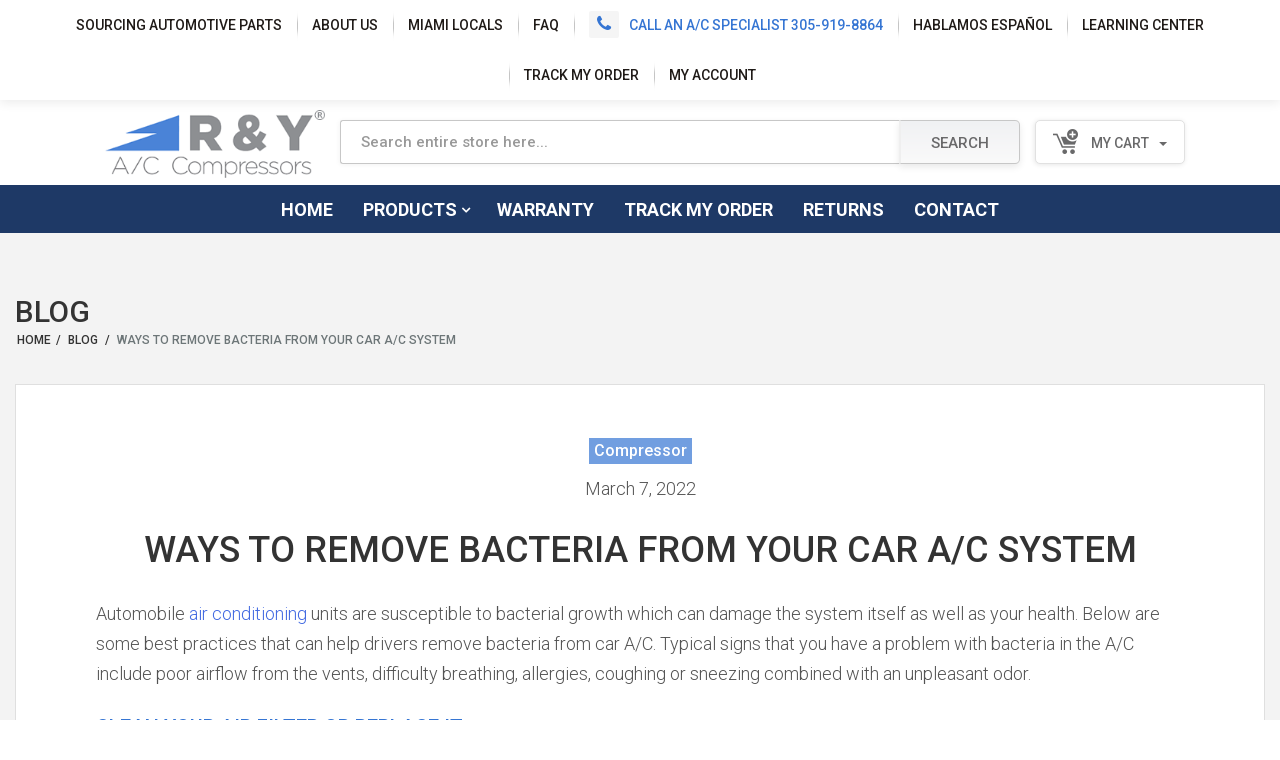

--- FILE ---
content_type: text/html; charset=UTF-8
request_url: https://www.rycompressors.com/ways-to-remove-bacteria-from-your-car-a-c-system/
body_size: 14587
content:
<!doctype html>
<html lang="en-US">
<head>
	<meta name="viewport" content="width=device-width, initial-scale=1">
	<link rel="profile" href="https://gmpg.org/xfn/11">
	<meta name='robots' content='index, follow, max-image-preview:large, max-snippet:-1, max-video-preview:-1' />

	<!-- This site is optimized with the Yoast SEO plugin v26.7 - https://yoast.com/wordpress/plugins/seo/ -->
	<title>Ways To Remove Bacteria From Your Car A/C System - R &amp; Y A/C Compressors®</title>
	<meta name="description" content="Remove bacteria from car A/C by following these simple tips, even if you don’t use your vehicle that often. Find out more in this post." />
	<link rel="canonical" href="https://www.rycompressors.com/ways-to-remove-bacteria-from-your-car-a-c-system/" />
	<meta property="og:locale" content="en_US" />
	<meta property="og:type" content="article" />
	<meta property="og:title" content="Ways To Remove Bacteria From Your Car A/C System - R &amp; Y A/C Compressors®" />
	<meta property="og:description" content="Remove bacteria from car A/C by following these simple tips, even if you don’t use your vehicle that often. Find out more in this post." />
	<meta property="og:url" content="https://www.rycompressors.com/ways-to-remove-bacteria-from-your-car-a-c-system/" />
	<meta property="og:site_name" content="R &amp; Y A/C Compressors®" />
	<meta property="article:published_time" content="2022-03-07T07:39:27+00:00" />
	<meta property="article:modified_time" content="2022-03-07T07:39:29+00:00" />
	<meta name="author" content="ryc-admin" />
	<meta name="twitter:card" content="summary_large_image" />
	<meta name="twitter:label1" content="Written by" />
	<meta name="twitter:data1" content="ryc-admin" />
	<meta name="twitter:label2" content="Est. reading time" />
	<meta name="twitter:data2" content="3 minutes" />
	<script type="application/ld+json" class="yoast-schema-graph">{"@context":"https://schema.org","@graph":[{"@type":"Article","@id":"https://www.rycompressors.com/ways-to-remove-bacteria-from-your-car-a-c-system/#article","isPartOf":{"@id":"https://www.rycompressors.com/ways-to-remove-bacteria-from-your-car-a-c-system/"},"author":{"name":"ryc-admin","@id":"https://www.rycompressors.com/#/schema/person/4fa35f1f327f066d2acaaf10c14d975b"},"headline":"Ways To Remove Bacteria From Your Car A/C System","datePublished":"2022-03-07T07:39:27+00:00","dateModified":"2022-03-07T07:39:29+00:00","mainEntityOfPage":{"@id":"https://www.rycompressors.com/ways-to-remove-bacteria-from-your-car-a-c-system/"},"wordCount":528,"articleSection":["compressor"],"inLanguage":"en-US"},{"@type":"WebPage","@id":"https://www.rycompressors.com/ways-to-remove-bacteria-from-your-car-a-c-system/","url":"https://www.rycompressors.com/ways-to-remove-bacteria-from-your-car-a-c-system/","name":"Ways To Remove Bacteria From Your Car A/C System - R &amp; Y A/C Compressors®","isPartOf":{"@id":"https://www.rycompressors.com/#website"},"datePublished":"2022-03-07T07:39:27+00:00","dateModified":"2022-03-07T07:39:29+00:00","author":{"@id":"https://www.rycompressors.com/#/schema/person/4fa35f1f327f066d2acaaf10c14d975b"},"description":"Remove bacteria from car A/C by following these simple tips, even if you don’t use your vehicle that often. Find out more in this post.","breadcrumb":{"@id":"https://www.rycompressors.com/ways-to-remove-bacteria-from-your-car-a-c-system/#breadcrumb"},"inLanguage":"en-US","potentialAction":[{"@type":"ReadAction","target":["https://www.rycompressors.com/ways-to-remove-bacteria-from-your-car-a-c-system/"]}]},{"@type":"BreadcrumbList","@id":"https://www.rycompressors.com/ways-to-remove-bacteria-from-your-car-a-c-system/#breadcrumb","itemListElement":[{"@type":"ListItem","position":1,"name":"Home","item":"https://www.rycompressors.com/"},{"@type":"ListItem","position":2,"name":"Blog","item":"https://www.rycompressors.com/blog/"},{"@type":"ListItem","position":3,"name":"Ways To Remove Bacteria From Your Car A/C System"}]},{"@type":"WebSite","@id":"https://www.rycompressors.com/#website","url":"https://www.rycompressors.com/","name":"R &amp; Y A/C Compressors®","description":"","potentialAction":[{"@type":"SearchAction","target":{"@type":"EntryPoint","urlTemplate":"https://www.rycompressors.com/?s={search_term_string}"},"query-input":{"@type":"PropertyValueSpecification","valueRequired":true,"valueName":"search_term_string"}}],"inLanguage":"en-US"},{"@type":"Person","@id":"https://www.rycompressors.com/#/schema/person/4fa35f1f327f066d2acaaf10c14d975b","name":"ryc-admin","image":{"@type":"ImageObject","inLanguage":"en-US","@id":"https://www.rycompressors.com/#/schema/person/image/","url":"https://secure.gravatar.com/avatar/136bda9d19987230d0c5db0e5d15b39462a635d2ba4d27c9d542d2bf0b61b2ba?s=96&d=mm&r=g","contentUrl":"https://secure.gravatar.com/avatar/136bda9d19987230d0c5db0e5d15b39462a635d2ba4d27c9d542d2bf0b61b2ba?s=96&d=mm&r=g","caption":"ryc-admin"},"url":"https://www.rycompressors.com/author/ryc-admin/"}]}</script>
	<!-- / Yoast SEO plugin. -->


<link rel="alternate" type="application/rss+xml" title="R &amp; Y A/C Compressors® &raquo; Feed" href="https://www.rycompressors.com/feed/" />
<link rel="alternate" type="application/rss+xml" title="R &amp; Y A/C Compressors® &raquo; Comments Feed" href="https://www.rycompressors.com/comments/feed/" />
<link rel="alternate" title="oEmbed (JSON)" type="application/json+oembed" href="https://www.rycompressors.com/wp-json/oembed/1.0/embed?url=https%3A%2F%2Fwww.rycompressors.com%2Fways-to-remove-bacteria-from-your-car-a-c-system%2F" />
<link rel="alternate" title="oEmbed (XML)" type="text/xml+oembed" href="https://www.rycompressors.com/wp-json/oembed/1.0/embed?url=https%3A%2F%2Fwww.rycompressors.com%2Fways-to-remove-bacteria-from-your-car-a-c-system%2F&#038;format=xml" />
<style id='wp-img-auto-sizes-contain-inline-css' type='text/css'>
img:is([sizes=auto i],[sizes^="auto," i]){contain-intrinsic-size:3000px 1500px}
/*# sourceURL=wp-img-auto-sizes-contain-inline-css */
</style>
<style id='wp-emoji-styles-inline-css' type='text/css'>

	img.wp-smiley, img.emoji {
		display: inline !important;
		border: none !important;
		box-shadow: none !important;
		height: 1em !important;
		width: 1em !important;
		margin: 0 0.07em !important;
		vertical-align: -0.1em !important;
		background: none !important;
		padding: 0 !important;
	}
/*# sourceURL=wp-emoji-styles-inline-css */
</style>
<style id='wp-block-library-inline-css' type='text/css'>
:root{--wp-block-synced-color:#7a00df;--wp-block-synced-color--rgb:122,0,223;--wp-bound-block-color:var(--wp-block-synced-color);--wp-editor-canvas-background:#ddd;--wp-admin-theme-color:#007cba;--wp-admin-theme-color--rgb:0,124,186;--wp-admin-theme-color-darker-10:#006ba1;--wp-admin-theme-color-darker-10--rgb:0,107,160.5;--wp-admin-theme-color-darker-20:#005a87;--wp-admin-theme-color-darker-20--rgb:0,90,135;--wp-admin-border-width-focus:2px}@media (min-resolution:192dpi){:root{--wp-admin-border-width-focus:1.5px}}.wp-element-button{cursor:pointer}:root .has-very-light-gray-background-color{background-color:#eee}:root .has-very-dark-gray-background-color{background-color:#313131}:root .has-very-light-gray-color{color:#eee}:root .has-very-dark-gray-color{color:#313131}:root .has-vivid-green-cyan-to-vivid-cyan-blue-gradient-background{background:linear-gradient(135deg,#00d084,#0693e3)}:root .has-purple-crush-gradient-background{background:linear-gradient(135deg,#34e2e4,#4721fb 50%,#ab1dfe)}:root .has-hazy-dawn-gradient-background{background:linear-gradient(135deg,#faaca8,#dad0ec)}:root .has-subdued-olive-gradient-background{background:linear-gradient(135deg,#fafae1,#67a671)}:root .has-atomic-cream-gradient-background{background:linear-gradient(135deg,#fdd79a,#004a59)}:root .has-nightshade-gradient-background{background:linear-gradient(135deg,#330968,#31cdcf)}:root .has-midnight-gradient-background{background:linear-gradient(135deg,#020381,#2874fc)}:root{--wp--preset--font-size--normal:16px;--wp--preset--font-size--huge:42px}.has-regular-font-size{font-size:1em}.has-larger-font-size{font-size:2.625em}.has-normal-font-size{font-size:var(--wp--preset--font-size--normal)}.has-huge-font-size{font-size:var(--wp--preset--font-size--huge)}.has-text-align-center{text-align:center}.has-text-align-left{text-align:left}.has-text-align-right{text-align:right}.has-fit-text{white-space:nowrap!important}#end-resizable-editor-section{display:none}.aligncenter{clear:both}.items-justified-left{justify-content:flex-start}.items-justified-center{justify-content:center}.items-justified-right{justify-content:flex-end}.items-justified-space-between{justify-content:space-between}.screen-reader-text{border:0;clip-path:inset(50%);height:1px;margin:-1px;overflow:hidden;padding:0;position:absolute;width:1px;word-wrap:normal!important}.screen-reader-text:focus{background-color:#ddd;clip-path:none;color:#444;display:block;font-size:1em;height:auto;left:5px;line-height:normal;padding:15px 23px 14px;text-decoration:none;top:5px;width:auto;z-index:100000}html :where(.has-border-color){border-style:solid}html :where([style*=border-top-color]){border-top-style:solid}html :where([style*=border-right-color]){border-right-style:solid}html :where([style*=border-bottom-color]){border-bottom-style:solid}html :where([style*=border-left-color]){border-left-style:solid}html :where([style*=border-width]){border-style:solid}html :where([style*=border-top-width]){border-top-style:solid}html :where([style*=border-right-width]){border-right-style:solid}html :where([style*=border-bottom-width]){border-bottom-style:solid}html :where([style*=border-left-width]){border-left-style:solid}html :where(img[class*=wp-image-]){height:auto;max-width:100%}:where(figure){margin:0 0 1em}html :where(.is-position-sticky){--wp-admin--admin-bar--position-offset:var(--wp-admin--admin-bar--height,0px)}@media screen and (max-width:600px){html :where(.is-position-sticky){--wp-admin--admin-bar--position-offset:0px}}

/*# sourceURL=wp-block-library-inline-css */
</style><style id='wp-block-heading-inline-css' type='text/css'>
h1:where(.wp-block-heading).has-background,h2:where(.wp-block-heading).has-background,h3:where(.wp-block-heading).has-background,h4:where(.wp-block-heading).has-background,h5:where(.wp-block-heading).has-background,h6:where(.wp-block-heading).has-background{padding:1.25em 2.375em}h1.has-text-align-left[style*=writing-mode]:where([style*=vertical-lr]),h1.has-text-align-right[style*=writing-mode]:where([style*=vertical-rl]),h2.has-text-align-left[style*=writing-mode]:where([style*=vertical-lr]),h2.has-text-align-right[style*=writing-mode]:where([style*=vertical-rl]),h3.has-text-align-left[style*=writing-mode]:where([style*=vertical-lr]),h3.has-text-align-right[style*=writing-mode]:where([style*=vertical-rl]),h4.has-text-align-left[style*=writing-mode]:where([style*=vertical-lr]),h4.has-text-align-right[style*=writing-mode]:where([style*=vertical-rl]),h5.has-text-align-left[style*=writing-mode]:where([style*=vertical-lr]),h5.has-text-align-right[style*=writing-mode]:where([style*=vertical-rl]),h6.has-text-align-left[style*=writing-mode]:where([style*=vertical-lr]),h6.has-text-align-right[style*=writing-mode]:where([style*=vertical-rl]){rotate:180deg}
/*# sourceURL=https://www.rycompressors.com/wp-includes/blocks/heading/style.min.css */
</style>
<style id='wp-block-paragraph-inline-css' type='text/css'>
.is-small-text{font-size:.875em}.is-regular-text{font-size:1em}.is-large-text{font-size:2.25em}.is-larger-text{font-size:3em}.has-drop-cap:not(:focus):first-letter{float:left;font-size:8.4em;font-style:normal;font-weight:100;line-height:.68;margin:.05em .1em 0 0;text-transform:uppercase}body.rtl .has-drop-cap:not(:focus):first-letter{float:none;margin-left:.1em}p.has-drop-cap.has-background{overflow:hidden}:root :where(p.has-background){padding:1.25em 2.375em}:where(p.has-text-color:not(.has-link-color)) a{color:inherit}p.has-text-align-left[style*="writing-mode:vertical-lr"],p.has-text-align-right[style*="writing-mode:vertical-rl"]{rotate:180deg}
/*# sourceURL=https://www.rycompressors.com/wp-includes/blocks/paragraph/style.min.css */
</style>
<style id='global-styles-inline-css' type='text/css'>
:root{--wp--preset--aspect-ratio--square: 1;--wp--preset--aspect-ratio--4-3: 4/3;--wp--preset--aspect-ratio--3-4: 3/4;--wp--preset--aspect-ratio--3-2: 3/2;--wp--preset--aspect-ratio--2-3: 2/3;--wp--preset--aspect-ratio--16-9: 16/9;--wp--preset--aspect-ratio--9-16: 9/16;--wp--preset--color--black: #000000;--wp--preset--color--cyan-bluish-gray: #abb8c3;--wp--preset--color--white: #ffffff;--wp--preset--color--pale-pink: #f78da7;--wp--preset--color--vivid-red: #cf2e2e;--wp--preset--color--luminous-vivid-orange: #ff6900;--wp--preset--color--luminous-vivid-amber: #fcb900;--wp--preset--color--light-green-cyan: #7bdcb5;--wp--preset--color--vivid-green-cyan: #00d084;--wp--preset--color--pale-cyan-blue: #8ed1fc;--wp--preset--color--vivid-cyan-blue: #0693e3;--wp--preset--color--vivid-purple: #9b51e0;--wp--preset--gradient--vivid-cyan-blue-to-vivid-purple: linear-gradient(135deg,rgb(6,147,227) 0%,rgb(155,81,224) 100%);--wp--preset--gradient--light-green-cyan-to-vivid-green-cyan: linear-gradient(135deg,rgb(122,220,180) 0%,rgb(0,208,130) 100%);--wp--preset--gradient--luminous-vivid-amber-to-luminous-vivid-orange: linear-gradient(135deg,rgb(252,185,0) 0%,rgb(255,105,0) 100%);--wp--preset--gradient--luminous-vivid-orange-to-vivid-red: linear-gradient(135deg,rgb(255,105,0) 0%,rgb(207,46,46) 100%);--wp--preset--gradient--very-light-gray-to-cyan-bluish-gray: linear-gradient(135deg,rgb(238,238,238) 0%,rgb(169,184,195) 100%);--wp--preset--gradient--cool-to-warm-spectrum: linear-gradient(135deg,rgb(74,234,220) 0%,rgb(151,120,209) 20%,rgb(207,42,186) 40%,rgb(238,44,130) 60%,rgb(251,105,98) 80%,rgb(254,248,76) 100%);--wp--preset--gradient--blush-light-purple: linear-gradient(135deg,rgb(255,206,236) 0%,rgb(152,150,240) 100%);--wp--preset--gradient--blush-bordeaux: linear-gradient(135deg,rgb(254,205,165) 0%,rgb(254,45,45) 50%,rgb(107,0,62) 100%);--wp--preset--gradient--luminous-dusk: linear-gradient(135deg,rgb(255,203,112) 0%,rgb(199,81,192) 50%,rgb(65,88,208) 100%);--wp--preset--gradient--pale-ocean: linear-gradient(135deg,rgb(255,245,203) 0%,rgb(182,227,212) 50%,rgb(51,167,181) 100%);--wp--preset--gradient--electric-grass: linear-gradient(135deg,rgb(202,248,128) 0%,rgb(113,206,126) 100%);--wp--preset--gradient--midnight: linear-gradient(135deg,rgb(2,3,129) 0%,rgb(40,116,252) 100%);--wp--preset--font-size--small: 13px;--wp--preset--font-size--medium: 20px;--wp--preset--font-size--large: 36px;--wp--preset--font-size--x-large: 42px;--wp--preset--spacing--20: 0.44rem;--wp--preset--spacing--30: 0.67rem;--wp--preset--spacing--40: 1rem;--wp--preset--spacing--50: 1.5rem;--wp--preset--spacing--60: 2.25rem;--wp--preset--spacing--70: 3.38rem;--wp--preset--spacing--80: 5.06rem;--wp--preset--shadow--natural: 6px 6px 9px rgba(0, 0, 0, 0.2);--wp--preset--shadow--deep: 12px 12px 50px rgba(0, 0, 0, 0.4);--wp--preset--shadow--sharp: 6px 6px 0px rgba(0, 0, 0, 0.2);--wp--preset--shadow--outlined: 6px 6px 0px -3px rgb(255, 255, 255), 6px 6px rgb(0, 0, 0);--wp--preset--shadow--crisp: 6px 6px 0px rgb(0, 0, 0);}:where(.is-layout-flex){gap: 0.5em;}:where(.is-layout-grid){gap: 0.5em;}body .is-layout-flex{display: flex;}.is-layout-flex{flex-wrap: wrap;align-items: center;}.is-layout-flex > :is(*, div){margin: 0;}body .is-layout-grid{display: grid;}.is-layout-grid > :is(*, div){margin: 0;}:where(.wp-block-columns.is-layout-flex){gap: 2em;}:where(.wp-block-columns.is-layout-grid){gap: 2em;}:where(.wp-block-post-template.is-layout-flex){gap: 1.25em;}:where(.wp-block-post-template.is-layout-grid){gap: 1.25em;}.has-black-color{color: var(--wp--preset--color--black) !important;}.has-cyan-bluish-gray-color{color: var(--wp--preset--color--cyan-bluish-gray) !important;}.has-white-color{color: var(--wp--preset--color--white) !important;}.has-pale-pink-color{color: var(--wp--preset--color--pale-pink) !important;}.has-vivid-red-color{color: var(--wp--preset--color--vivid-red) !important;}.has-luminous-vivid-orange-color{color: var(--wp--preset--color--luminous-vivid-orange) !important;}.has-luminous-vivid-amber-color{color: var(--wp--preset--color--luminous-vivid-amber) !important;}.has-light-green-cyan-color{color: var(--wp--preset--color--light-green-cyan) !important;}.has-vivid-green-cyan-color{color: var(--wp--preset--color--vivid-green-cyan) !important;}.has-pale-cyan-blue-color{color: var(--wp--preset--color--pale-cyan-blue) !important;}.has-vivid-cyan-blue-color{color: var(--wp--preset--color--vivid-cyan-blue) !important;}.has-vivid-purple-color{color: var(--wp--preset--color--vivid-purple) !important;}.has-black-background-color{background-color: var(--wp--preset--color--black) !important;}.has-cyan-bluish-gray-background-color{background-color: var(--wp--preset--color--cyan-bluish-gray) !important;}.has-white-background-color{background-color: var(--wp--preset--color--white) !important;}.has-pale-pink-background-color{background-color: var(--wp--preset--color--pale-pink) !important;}.has-vivid-red-background-color{background-color: var(--wp--preset--color--vivid-red) !important;}.has-luminous-vivid-orange-background-color{background-color: var(--wp--preset--color--luminous-vivid-orange) !important;}.has-luminous-vivid-amber-background-color{background-color: var(--wp--preset--color--luminous-vivid-amber) !important;}.has-light-green-cyan-background-color{background-color: var(--wp--preset--color--light-green-cyan) !important;}.has-vivid-green-cyan-background-color{background-color: var(--wp--preset--color--vivid-green-cyan) !important;}.has-pale-cyan-blue-background-color{background-color: var(--wp--preset--color--pale-cyan-blue) !important;}.has-vivid-cyan-blue-background-color{background-color: var(--wp--preset--color--vivid-cyan-blue) !important;}.has-vivid-purple-background-color{background-color: var(--wp--preset--color--vivid-purple) !important;}.has-black-border-color{border-color: var(--wp--preset--color--black) !important;}.has-cyan-bluish-gray-border-color{border-color: var(--wp--preset--color--cyan-bluish-gray) !important;}.has-white-border-color{border-color: var(--wp--preset--color--white) !important;}.has-pale-pink-border-color{border-color: var(--wp--preset--color--pale-pink) !important;}.has-vivid-red-border-color{border-color: var(--wp--preset--color--vivid-red) !important;}.has-luminous-vivid-orange-border-color{border-color: var(--wp--preset--color--luminous-vivid-orange) !important;}.has-luminous-vivid-amber-border-color{border-color: var(--wp--preset--color--luminous-vivid-amber) !important;}.has-light-green-cyan-border-color{border-color: var(--wp--preset--color--light-green-cyan) !important;}.has-vivid-green-cyan-border-color{border-color: var(--wp--preset--color--vivid-green-cyan) !important;}.has-pale-cyan-blue-border-color{border-color: var(--wp--preset--color--pale-cyan-blue) !important;}.has-vivid-cyan-blue-border-color{border-color: var(--wp--preset--color--vivid-cyan-blue) !important;}.has-vivid-purple-border-color{border-color: var(--wp--preset--color--vivid-purple) !important;}.has-vivid-cyan-blue-to-vivid-purple-gradient-background{background: var(--wp--preset--gradient--vivid-cyan-blue-to-vivid-purple) !important;}.has-light-green-cyan-to-vivid-green-cyan-gradient-background{background: var(--wp--preset--gradient--light-green-cyan-to-vivid-green-cyan) !important;}.has-luminous-vivid-amber-to-luminous-vivid-orange-gradient-background{background: var(--wp--preset--gradient--luminous-vivid-amber-to-luminous-vivid-orange) !important;}.has-luminous-vivid-orange-to-vivid-red-gradient-background{background: var(--wp--preset--gradient--luminous-vivid-orange-to-vivid-red) !important;}.has-very-light-gray-to-cyan-bluish-gray-gradient-background{background: var(--wp--preset--gradient--very-light-gray-to-cyan-bluish-gray) !important;}.has-cool-to-warm-spectrum-gradient-background{background: var(--wp--preset--gradient--cool-to-warm-spectrum) !important;}.has-blush-light-purple-gradient-background{background: var(--wp--preset--gradient--blush-light-purple) !important;}.has-blush-bordeaux-gradient-background{background: var(--wp--preset--gradient--blush-bordeaux) !important;}.has-luminous-dusk-gradient-background{background: var(--wp--preset--gradient--luminous-dusk) !important;}.has-pale-ocean-gradient-background{background: var(--wp--preset--gradient--pale-ocean) !important;}.has-electric-grass-gradient-background{background: var(--wp--preset--gradient--electric-grass) !important;}.has-midnight-gradient-background{background: var(--wp--preset--gradient--midnight) !important;}.has-small-font-size{font-size: var(--wp--preset--font-size--small) !important;}.has-medium-font-size{font-size: var(--wp--preset--font-size--medium) !important;}.has-large-font-size{font-size: var(--wp--preset--font-size--large) !important;}.has-x-large-font-size{font-size: var(--wp--preset--font-size--x-large) !important;}
/*# sourceURL=global-styles-inline-css */
</style>

<style id='classic-theme-styles-inline-css' type='text/css'>
/*! This file is auto-generated */
.wp-block-button__link{color:#fff;background-color:#32373c;border-radius:9999px;box-shadow:none;text-decoration:none;padding:calc(.667em + 2px) calc(1.333em + 2px);font-size:1.125em}.wp-block-file__button{background:#32373c;color:#fff;text-decoration:none}
/*# sourceURL=/wp-includes/css/classic-themes.min.css */
</style>
<link rel='stylesheet' id='bootstrap-style-css' href='https://www.rycompressors.com/wp-content/themes/rycompressors/lib/bootstrap/css/bootstrap.min.css?ver=6.9' type='text/css' media='all' />
<link rel='stylesheet' id='bootstrap-offcanvas-style-css' href='https://www.rycompressors.com/wp-content/themes/rycompressors/lib/bootstrap-offcanvas/css/bootstrap.offcanvas.css?ver=6.9' type='text/css' media='all' />
<link rel='stylesheet' id='slick-style-css' href='https://www.rycompressors.com/wp-content/themes/rycompressors/lib/slick/slick.css?ver=6.9' type='text/css' media='all' />
<link rel='stylesheet' id='rycompressors-style-css' href='https://www.rycompressors.com/wp-content/themes/rycompressors/style.css?ver=6.9' type='text/css' media='all' />
<link rel='stylesheet' id='fancybox-css' href='https://www.rycompressors.com/wp-content/plugins/easy-fancybox/fancybox/1.5.4/jquery.fancybox.min.css?ver=6.9' type='text/css' media='screen' />
<link rel='stylesheet' id='wp-pagenavi-css' href='https://www.rycompressors.com/wp-content/plugins/wp-pagenavi/pagenavi-css.css?ver=2.70' type='text/css' media='all' />
<script type="text/javascript" src="https://www.rycompressors.com/wp-includes/js/jquery/jquery.min.js?ver=3.7.1" id="jquery-core-js"></script>
<script type="text/javascript" src="https://www.rycompressors.com/wp-includes/js/jquery/jquery-migrate.min.js?ver=3.4.1" id="jquery-migrate-js"></script>
<script type="text/javascript" src="https://www.rycompressors.com/wp-content/themes/rycompressors/lib/jquery.cookie.js?ver=6.9" id="jquery-cookie-js"></script>
<link rel="https://api.w.org/" href="https://www.rycompressors.com/wp-json/" /><link rel="alternate" title="JSON" type="application/json" href="https://www.rycompressors.com/wp-json/wp/v2/posts/2538" /><link rel="EditURI" type="application/rsd+xml" title="RSD" href="https://www.rycompressors.com/xmlrpc.php?rsd" />
<meta name="generator" content="WordPress 6.9" />
<link rel='shortlink' href='https://www.rycompressors.com/?p=2538' />
<!-- Google Tag Manager -->
<script>(function(w,d,s,l,i){w[l]=w[l]||[];w[l].push({'gtm.start':
new Date().getTime(),event:'gtm.js'});var f=d.getElementsByTagName(s)[0],
j=d.createElement(s),dl=l!='dataLayer'?'&l='+l:'';j.async=true;j.src=
'https://www.googletagmanager.com/gtm.js?id='+i+dl;f.parentNode.insertBefore(j,f);
})(window,document,'script','dataLayer','GTM-WN5GK59');</script>
<!-- End Google Tag Manager -->

<!-- Global site tag (gtag.js) - Google Analytics -->
<script async src="https://www.googletagmanager.com/gtag/js?id=UA-57037539-1"></script>
<script>
  window.dataLayer = window.dataLayer || [];
  function gtag(){dataLayer.push(arguments);}
  gtag('js', new Date());

  gtag('config', 'UA-57037539-1');
</script><link href="https://www.rycompressors.com/wp-content/themes/rycompressors/favicon.ico" rel="shortcut icon"/><style type="text/css">.recentcomments a{display:inline !important;padding:0 !important;margin:0 !important;}</style>		<style type="text/css" id="wp-custom-css">
			.alm-masonry {
    opacity: 1 !important;
}
.page-template-tpl-car-ac-problems .alm-listing.alm-ajax {
    display: flex;
    flex-wrap: wrap;
}
.cat-links {
    display: inline-block;
    color: #fff;
    font-size: 16px;
    line-height: 1;
    background: #719ee0;
    font-weight: 400;
    padding: 5px;
    margin-bottom: 10px;
    text-transform: capitalize;
}
.single .cat-links{
	display: inline-block;
}
.single .posted-on{
	display: block;
}


.gfield--type-honeypot {
	display: none; !important;
}

#field_5_7 {
	display: none;
}

#field_3_7 {
	display: none;
}		</style>
		<script type='application/ld+json'> 
{
              "@context": "http://schema.org/",
              "@type": "AutoPartsStore",
              "name": "R & Y AC Compressors®",
              "description": "With over 25 years in the automotive air conditioning parts business, R & Y A/C Compressors® has been and continues to provide quality automotive air conditioning parts and services to our valued customers.",
            "openingHours": "Mo,Tu,We,Th,Fr 08:30-17:00, Sat 08:30-14:30",
              "logo": "https://www.rycompressors.com/media/ryc-logo.png",
              "url": "https://www.rycompressors.com/",
            "telephone": "305-919-8864",
            "email": "support@rycompressors.com",
            "priceRange": "$$",
            "hasMap": "https://www.google.com/maps/place/15315+NE+21st+Ave,+North+Miami+Beach,+FL+33162,+USA/@25.9166922,-80.1597434,17z/data=!3m1!4b1!4m5!3m4!1s0x88d9ad9645fa4465:0xb489317c66bec5f4!8m2!3d25.9166922!4d-80.1575547",
            "geo": {
                "@type": "GeoCoordinates",
                "latitude": "25.9166922",
                "longitude": "-80.1597434"
                    },
              "address": {
                 "@type": "PostalAddress",
                 "streetAddress": "15315 NE 21st Avenue.",
                 "addressLocality": "Miami",
                 "addressRegion": "FL",
                 "postalCode": "33162",
                 "addressCountry": "USA"
              },
             
               "image": "https://www.rycompressors.com/media/ryc-logo.png"
                 
}
</script>
          <script type="application/ld+json">
{
  "@context": "https://schema.org",
  "@type": "BlogPosting",
  "mainEntityOfPage": {
    "@type": "WebPage",
    "@id": "https://www.rycompressors.com/blog/"
  },
  "headline": "Ways To Remove Bacteria From Your Car A/C System",
  "description": "Automobile air conditioning units are susceptible to bacterial growth which can damage the system itself as well as your health. Below are some best practices that can help drivers remove bacteria from car A/C. Typical signs that you have a problem with bacteria in the A/C include poor airflow from the vents, difficulty breathing, allergies, coughing or sneezing combined with&hellip;",
  "image": "https://www.rycompressors.com/media/ryc-logo.png",  
  "author": {
    "@type": "Organization",
    "name": "ryc-admin"
  },  
  "publisher": {
    "@type": "Organization",
    "name": "R & Y A/C Compressors®",
    "logo": {
      "@type": "ImageObject",
      "url": "https://www.rycompressors.com/media/ryc-logo.png" 
    }
  },
  "datePublished": "March 7, 2022",
  "dateModified": "March 7, 2022"
}
</script>
    
<meta name="generator" content="WP Rocket 3.20.3" data-wpr-features="wpr_desktop" /></head>

<body class="wp-singular post-template-default single single-post postid-2538 single-format-standard wp-theme-rycompressors">
<div data-rocket-location-hash="54257ff4dc2eb7aae68fa23eb5f11e06" id="page" class="site">
	<a class="skip-link screen-reader-text" href="#content">Skip to content</a>

	<header data-rocket-location-hash="fc409f86088b20b81d38a444febf083b" id="masthead" class="site-header">
		<nav id="top-nav" class="navbar navbar-default top-nav">
            <!-- Brand and toggle get grouped for better mobile display -->
            <div class="navbar-header">
            	<button type="button" class="navbar-toggle offcanvas-toggle" data-toggle="offcanvas" data-target="#top-menu" aria-expanded="false">
			        <span class="sr-only">Toggle navigation</span>
			        <span class="icon-bar"></span>
			        <span class="icon-bar"></span>
			        <span class="icon-bar"></span>
			     </button>
            </div>
            <!-- Collect the nav links, forms, and other content for toggling -->
            <div class="navbar-offcanvas navbar-offcanvas-touch" id="top-menu">
                <div class="menu-container"><ul class="nav navbar-nav"><li id="menu-item-754" class="menu-item menu-item-type-post_type menu-item-object-page menu-item-754"><a href="https://www.rycompressors.com/sourcing-automotive-parts/">Sourcing Automotive Parts</a></li>
<li id="menu-item-23" class="menu-item menu-item-type-post_type menu-item-object-page menu-item-23"><a href="https://www.rycompressors.com/about-us/">About Us</a></li>
<li id="menu-item-761" class="menu-item menu-item-type-post_type menu-item-object-page menu-item-761"><a href="https://www.rycompressors.com/miami-locals/">Miami Locals</a></li>
<li id="menu-item-25" class="menu-item menu-item-type-post_type menu-item-object-page menu-item-25"><a href="https://www.rycompressors.com/learning-center/faq/">FAQ</a></li>
<li id="menu-item-760" class="menu-phone-icon menu-item menu-item-type-custom menu-item-object-custom menu-item-760"><a href="tel:3059198864"><span class="ph-num-txt">Call an A/C Specialist 305-919-8864</span></a></li>
<li id="menu-item-33" class="menu-item menu-item-type-custom menu-item-object-custom menu-item-33"><a>Hablamos Español</a></li>
<li id="menu-item-27" class="menu-item menu-item-type-post_type menu-item-object-page menu-item-27"><a href="https://www.rycompressors.com/learning-center/">Learning Center</a></li>
<li id="menu-item-2161" class="menu-item menu-item-type-custom menu-item-object-custom menu-item-2161"><a href="/shop/tracking-order/">Track My Order</a></li>
<li id="menu-item-651" class="menu-item menu-item-type-custom menu-item-object-custom menu-item-651"><a href="/shop/customer/account/login/">My Account</a></li>
</ul></div>            </div>
            <!-- /.navbar-collapse -->
        </nav>
        <div data-rocket-location-hash="70d2e7d2fc87a5f42a5eb71966c7b9a1" class="header-middle clearfix">
        	<div class="logo">
                <a href="https://www.rycompressors.com/" class="navbar-brand"><img width="220" height="68" src="https://www.rycompressors.com/media/ryc-logo.png" alt="R &amp; Y A/C Compressors®"></a>
        	</div>
        	<div class="dropdown header-mycart navbar-right">
				<a href="#" class="dropdown-toggle"> <span class="icon-cart"></span> My Cart<span class="caret"></span></a>
			</div>
        	<div class="search-box">
        		<form action="https://www.rycompressors.com/shop/catalogsearch/result/" class="search-form" id="search_mini_form">
        			<div class="input-group">
				        <input id="search" type="text" class="form-control" placeholder="Search entire store here..." name="q">
		                <span class="input-group-btn">
		                    <button class="btn btn-default" type="submit">Search</button>
		                </span>
				    </div>
        		</form>
        	</div>
        </div>
        <nav id="nav" class="navbar navbar-default main-nav">
            <!-- Brand and toggle get grouped for better mobile display -->
            <div class="navbar-header">
            	<button type="button" class="navbar-toggle offcanvas-toggle" data-toggle="offcanvas" data-target="#main-menu" aria-expanded="false">
			        <span class="sr-only">Toggle navigation</span>
			        <span class="icon-bar"></span>
			        <span class="icon-bar"></span>
			        <span class="icon-bar"></span>
			     </button>
            </div>
            <!-- Collect the nav links, forms, and other content for toggling -->
            <div class="navbar-offcanvas navbar-offcanvas-right navbar-offcanvas-touch" id="main-menu">
                <div class="menu-container"><ul class="nav navbar-nav"><li id="menu-item-37" class="menu-item menu-item-type-post_type menu-item-object-page menu-item-home menu-item-37"><a href="https://www.rycompressors.com/">Home</a></li>
<li id="menu-item-38" class="menu-item menu-item-type-custom menu-item-object-custom menu-item-38"><a href="/shop/search-by-category/compressors.html">Compressors</a></li>
<li id="menu-item-985" class="menu-item menu-item-type-custom menu-item-object-custom menu-item-985"><a href="/shop/search-by-category/compressor-kits.html">Compressor Kits</a></li>
<li id="menu-item-2292" class="menu-item menu-item-type-custom menu-item-object-custom menu-item-2292"><a href="/shop/search-by-category/compressor-and-condenser-kits.html">Compressor and Condenser Kits</a></li>
<li id="menu-item-2291" class="menu-item menu-item-type-custom menu-item-object-custom menu-item-2291"><a href="/shop/search-by-category/compressor-clutches.html">Compressor Clutches</a></li>
<li id="menu-item-2290" class="menu-item menu-item-type-custom menu-item-object-custom menu-item-2290"><a href="/shop/search-by-category/compressor-control-valves.html">Compressor Control Valves</a></li>
<li id="menu-item-2289" class="menu-item menu-item-type-custom menu-item-object-custom menu-item-2289"><a href="/shop/search-by-category/compressor-bearings.html">Compressor Bearings</a></li>
<li id="menu-item-40" class="menu-item menu-item-type-custom menu-item-object-custom menu-item-40"><a href="/shop/search-by-category/accumulators-and-driers.html">Accumulators/Driers</a></li>
<li id="menu-item-41" class="menu-item menu-item-type-custom menu-item-object-custom menu-item-41"><a href="/shop/search-by-category/expansion-valves-and-orifice-tubes.html">Expansion Valves/Orifice Tubes</a></li>
<li id="menu-item-43" class="menu-item menu-item-type-custom menu-item-object-custom menu-item-43"><a href="/shop/search-by-category/evaporators.html">Evaporators</a></li>
<li id="menu-item-44" class="menu-item menu-item-type-custom menu-item-object-custom menu-item-44"><a href="/shop/search-by-category/condensers.html">Condensers</a></li>
<li id="menu-item-48" class="menu-item menu-item-type-post_type menu-item-object-page menu-item-48"><a href="https://www.rycompressors.com/contact/">Contact</a></li>
</ul></div>            </div>
            <!-- /.navbar-collapse -->
        </nav>
        <nav id="desktop-nav" class="navbar navbar-default desktop-nav">
            <!-- Brand and toggle get grouped for better mobile display -->
            <div class="navbar-header">
                <button type="button" class="navbar-toggle offcanvas-toggle" data-toggle="offcanvas" data-target="#desktop-menu" aria-expanded="false">
                    <span class="sr-only">Toggle navigation</span>
                    <span class="icon-bar"></span>
                    <span class="icon-bar"></span>
                    <span class="icon-bar"></span>
                 </button>
            </div>
            <!-- Collect the nav links, forms, and other content for toggling -->
            <div class="navbar-offcanvas navbar-offcanvas-right navbar-offcanvas-touch" id="desktop-menu">
                <div class="menu-container"><ul class="nav navbar-nav"><li id="menu-item-989" class="menu-item menu-item-type-post_type menu-item-object-page menu-item-home menu-item-989"><a href="https://www.rycompressors.com/">Home</a></li>
<li id="menu-item-990" class="menu-item menu-item-type-custom menu-item-object-custom menu-item-has-children menu-item-990"><a href="#">Products</a>
<ul class="sub-menu">
	<li id="menu-item-991" class="menu-item menu-item-type-custom menu-item-object-custom menu-item-991"><a href="/shop/search-by-category/compressors.html">Compressors</a></li>
	<li id="menu-item-992" class="menu-item menu-item-type-custom menu-item-object-custom menu-item-992"><a href="/shop/search-by-category/compressor-kits.html">Compressor Kits</a></li>
	<li id="menu-item-2157" class="menu-item menu-item-type-custom menu-item-object-custom menu-item-2157"><a href="/shop/search-by-category/compressor-and-condenser-kits.html">Compressor and Condenser Kits</a></li>
	<li id="menu-item-2158" class="menu-item menu-item-type-custom menu-item-object-custom menu-item-2158"><a href="/shop/search-by-category/compressor-clutches.html">Compressor Clutches</a></li>
	<li id="menu-item-994" class="menu-item menu-item-type-custom menu-item-object-custom menu-item-994"><a href="/shop/search-by-category/accumulators-and-driers.html">Accumulators/Driers</a></li>
	<li id="menu-item-995" class="menu-item menu-item-type-custom menu-item-object-custom menu-item-995"><a href="/shop/search-by-category/expansion-valves-and-orifice-tubes.html">Expansion Valves/Orifice Tubes</a></li>
	<li id="menu-item-996" class="menu-item menu-item-type-custom menu-item-object-custom menu-item-996"><a href="/shop/search-by-category/evaporators.html">Evaporators</a></li>
	<li id="menu-item-997" class="menu-item menu-item-type-custom menu-item-object-custom menu-item-997"><a href="/shop/search-by-category/condensers.html">Condensers</a></li>
</ul>
</li>
<li id="menu-item-999" class="menu-item menu-item-type-post_type menu-item-object-page menu-item-999"><a href="https://www.rycompressors.com/warranty/">Warranty</a></li>
<li id="menu-item-2159" class="menu-item menu-item-type-custom menu-item-object-custom menu-item-2159"><a href="/shop/tracking-order/">Track My Order</a></li>
<li id="menu-item-998" class="menu-item menu-item-type-post_type menu-item-object-page menu-item-998"><a href="https://www.rycompressors.com/returns/">Returns</a></li>
<li id="menu-item-1000" class="menu-item menu-item-type-post_type menu-item-object-page menu-item-1000"><a href="https://www.rycompressors.com/contact/">Contact</a></li>
</ul></div>            </div>
            <!-- /.navbar-collapse -->
        </nav>
        <nav id="mobile-nav" class="navbar navbar-default mobile-nav">
            <!-- Brand and toggle get grouped for better mobile display -->
            <div class="navbar-header">
                <button type="button" class="navbar-toggle offcanvas-toggle" data-toggle="offcanvas" data-target="#mobile-menu" aria-expanded="false">
                    <span class="sr-only">Toggle navigation</span>
                    <span class="icon-bar"></span>
                    <span class="icon-bar"></span>
                    <span class="icon-bar"></span>
                 </button>
            </div>
            <!-- Collect the nav links, forms, and other content for toggling -->
            <div class="navbar-offcanvas navbar-offcanvas-right navbar-offcanvas-touch" id="mobile-menu">
                <div class="menu-container"><ul class="nav navbar-nav"><li id="menu-item-1001" class="menu-item menu-item-type-post_type menu-item-object-page menu-item-home menu-item-1001"><a href="https://www.rycompressors.com/">Home</a></li>
<li id="menu-item-1002" class="menu-item menu-item-type-custom menu-item-object-custom menu-item-1002"><a href="/shop/search-by-category/compressors.html">Compressors</a></li>
<li id="menu-item-1003" class="menu-item menu-item-type-custom menu-item-object-custom menu-item-1003"><a href="/shop/search-by-category/compressor-kits.html">Compressor Kits</a></li>
<li id="menu-item-2284" class="menu-item menu-item-type-custom menu-item-object-custom menu-item-2284"><a href="/shop/search-by-category/compressor-and-condenser-kits.html">Compressor and Condenser Kits</a></li>
<li id="menu-item-2285" class="menu-item menu-item-type-custom menu-item-object-custom menu-item-2285"><a href="/shop/search-by-category/compressor-clutches.html">Compressor Clutches</a></li>
<li id="menu-item-2286" class="menu-item menu-item-type-custom menu-item-object-custom menu-item-2286"><a href="/shop/search-by-category/compressor-control-valves.html">Compressor Control Valves</a></li>
<li id="menu-item-2287" class="menu-item menu-item-type-custom menu-item-object-custom menu-item-2287"><a href="/shop/search-by-category/compressor-bearings.html">Compressor Bearings</a></li>
<li id="menu-item-1005" class="menu-item menu-item-type-custom menu-item-object-custom menu-item-1005"><a href="/shop/search-by-category/accumulators-and-driers.html">Accumulators/Driers</a></li>
<li id="menu-item-1006" class="menu-item menu-item-type-custom menu-item-object-custom menu-item-1006"><a href="/shop/search-by-category/expansion-valves-and-orifice-tubes.html">Expansion Valves/Orifice Tubes</a></li>
<li id="menu-item-1007" class="menu-item menu-item-type-custom menu-item-object-custom menu-item-1007"><a href="/shop/search-by-category/evaporators.html">Evaporators</a></li>
<li id="menu-item-1008" class="menu-item menu-item-type-custom menu-item-object-custom menu-item-1008"><a href="/shop/search-by-category/condensers.html">Condensers</a></li>
<li id="menu-item-1010" class="menu-item menu-item-type-post_type menu-item-object-page menu-item-1010"><a href="https://www.rycompressors.com/warranty/">Warranty</a></li>
<li id="menu-item-2162" class="menu-item menu-item-type-custom menu-item-object-custom menu-item-2162"><a href="/shop/tracking-order/">Track My Order</a></li>
<li id="menu-item-1009" class="menu-item menu-item-type-post_type menu-item-object-page menu-item-1009"><a href="https://www.rycompressors.com/returns/">Returns</a></li>
<li id="menu-item-1011" class="menu-item menu-item-type-post_type menu-item-object-page menu-item-1011"><a href="https://www.rycompressors.com/contact/">Contact</a></li>
</ul></div>            </div>
            <!-- /.navbar-collapse -->
        </nav>
	</header><!-- #masthead -->

	<div data-rocket-location-hash="9aeef69b3a30307314ed240f74205056" id="content" class="site-content">
	<div data-rocket-location-hash="e80343eeae638b45e11eebf76f81be0a" id="primary" class="content-area">
		<main id="main" class="site-main top-btm-gutter6">
            <div class="container">
                
            <div class="breadcrumbs-block">
            <h2>Blog</h2>
            <div class="breadcrumbs" typeof="BreadcrumbList" vocab="https://schema.org/">
                <a title="Go to R &amp; Y A/C Compressors®." href="https://www.rycompressors.com" class="home">Home</a>&nbsp;/&nbsp;<span property="itemListElement" typeof="ListItem"><a property="item" typeof="WebPage" title="Go to Blog." href="https://www.rycompressors.com/blog/" class="post-root post post-post"><span property="name">Blog</span></a><meta property="position" content="2"></span>&nbsp;/&nbsp;<span property="itemListElement" typeof="ListItem"><span property="name">Ways To Remove Bacteria From Your Car A/C System</span><meta property="position" content="3"></span>            </div>
        </div>
        <article id="post-2538" class="post-2538 post type-post status-publish format-standard hentry category-compressor">
        <header class="entry-header">
                            <div class="entry-meta">
                    <span class="cat-links">compressor</span>     
                    <span class="posted-on"><time class="entry-date published" datetime="2022-03-07T02:39:27-05:00">March 7, 2022</time><time class="updated" datetime="2022-03-07T02:39:29-05:00">March 7, 2022</time></span>                </div><!-- .entry-meta -->
                <h1 class="entry-title">Ways To Remove Bacteria From Your Car A/C System</h1>
                    </header><!-- .entry-header -->
                <div class="entry-content">
            
<p>Automobile <a href="https://www.rycompressors.com/how-to-diagnose-your-car-ac-problem/">air conditioning</a> units are susceptible to bacterial growth which can damage the system itself as well as your health. Below are some best practices that can help drivers remove bacteria from car A/C. Typical signs that you have a problem with bacteria in the A/C include poor airflow from the vents, difficulty breathing, allergies, coughing or sneezing combined with an unpleasant odor.</p>



<h4 class="wp-block-heading">Clean Your Air Filter or Replace It</h4>



<p><a></a>Mold and bacteria will often grow on the air filter. Depending on how much is present, you’ll want to start by trying to clean it, but if this is not effective it is best to remove the filter completely and replace it with a newer one. Many auto experts recommend changing the air filter every twenty-four months.</p>



<h4 class="wp-block-heading">Use Antibacterial Solution</h4>



<p>There are numerous products on the market which are designed to kill both bacteria and mold. Many of these products come in the form of a spray that has to be applied directly to the A/C, but be sure to follow the directions on the label. Most solutions take between thirty and sixty minutes to work and during that time you shouldn’t operate the vehicle or sit inside it.</p>



<h4 class="wp-block-heading">Cleanup The Vents</h4>



<p>Air flows through the vents and is one of the most common sites for bacterial or mildew accumulation. The good news is that they are simple to clean; all you need is a cloth that is fresh and has been soaked in baking soda or vinegar. It will do a great job of cleaning up the vents and unlike the air filter, you shouldn’t have to replace them.</p>



<h4 class="wp-block-heading">Hiring A Professional</h4>



<p>While some drivers are content to manually remove bacteria from the <a href="https://www.rycompressors.com/reasons-why-your-car-air-conditioning-is-not-working/">A/C</a> system themselves, there are others that lack the time or inclination. In this case, it is highly recommended to hire a professional. They have the tools and knowledge to totally remove the mildew and mold to ensure that your car smells good and the cabin air is breathable.</p>



<h4 class="wp-block-heading">How Can A/C Bacteria Growth Be Prevented?</h4>



<p>Preventing bacteria or mold from accumulating in your vehicle’s A/C unit is best. The first step in doing this is to always keep the interior of your car clean, removing all rubbish while washing down and changing the floor mats periodically. We’ve all seen or met people who do not clean their cars and such vehicles are always susceptible to bacterial growth.</p>



<p>Even those that don’t frequently use their vehicle should still wipe down the vents and activate the A/C for at least ten minutes each week. It is also important to turn on your A/C during winter even though the weather is cold because when the air conditioning remains off for months at a time this increases the likelihood of developing mildew. You should already be getting your A/C inspected once a year anyway as this will help you catch problems in advance, both bacterial and those involving other mechanical issues. The sooner you detect and get the problem resolved the better.</p>
        </div><!-- .entry-content -->
            </article><!-- #post-2538 -->
            </div>
		</main><!-- #main -->
	</div><!-- #primary -->

	</div><!-- #content -->
	
	<footer data-rocket-location-hash="147d10df1008b4bdbaaebed4e5b083f9" id="colophon" class="site-footer page-footer">
		<div data-rocket-location-hash="16cb3564d25ef0e8b0f52722d05c9eb2" class="site-info top-btm-gutter6 footer content">
			<div class="container">
			   <div class="footer-col-wrap d-flex">
					<div class="col same-height">
												<h3 class="head-style1 apra-ogo-title btm-gutter1">Member:</h3>
						<div class="apra-ogo-wrap">
							<span class="member-logo">
								<img width="107" height="81" src="/media/macs-logo-small.jpg" alt="MACS Logo">
							</span>
							<span class="member-logo">
								<img width="107" height="81" src="/media/apra-logo-small.png" alt="APRA Logo">
							</span>
							 <span class="member-logo">
								<img width="107" height="81" src="/media/mema-logo-small.jpg" alt="MEMA Logo">
							</span>
							<span class="member-logo adaptive-width-">
								<img width="107" height="47" src="/media/autocare-association.png" alt="Autocare Association">
							</span>
							<span class="member-logo">
								<img width="107" height="47" src="/media/ara-logo-small.jpg" alt="ARA Logo">
							</span>
							<span class="member-logo">
								<img width="107" height="47" src="/media/narsa-logo-small.jpg" alt="NARSA Logo">
							</span>
						</div>
					</div>
					<div class="col same-height">
						<h2 class="widget-title text-uppercase head-style1">About</h2>
						<div class="footer-links link-style">
							<section id="nav_menu-2" class="widget widget_nav_menu"><div class="menu-footer-col1-container"><ul id="menu-footer-col1" class="menu"><li id="menu-item-70" class="menu-item menu-item-type-post_type menu-item-object-page menu-item-70"><a href="https://www.rycompressors.com/about-us/">About Us</a></li>
<li id="menu-item-986" class="menu-item menu-item-type-post_type menu-item-object-page menu-item-986"><a href="https://www.rycompressors.com/sourcing-automotive-parts/">Sourcing Automotive Parts</a></li>
<li id="menu-item-987" class="menu-item menu-item-type-post_type menu-item-object-page menu-item-987"><a href="https://www.rycompressors.com/ac-specialist-directory/">A/C Specialist Directory</a></li>
<li id="menu-item-988" class="menu-item menu-item-type-post_type menu-item-object-page menu-item-988"><a href="https://www.rycompressors.com/miami-locals/">Miami Locals</a></li>
<li id="menu-item-571" class="menu-item menu-item-type-post_type menu-item-object-page menu-item-571"><a href="https://www.rycompressors.com/privacy-policy/">Privacy Policy</a></li>
<li id="menu-item-570" class="menu-item menu-item-type-post_type menu-item-object-page menu-item-570"><a href="https://www.rycompressors.com/terms-conditions/">Terms &#038; Conditions</a></li>
<li id="menu-item-1149" class="menu-item menu-item-type-post_type menu-item-object-page current_page_parent menu-item-1149"><a href="https://www.rycompressors.com/blog/">Blog</a></li>
</ul></div></section>						</div>
					</div>
					<div class="col same-height">
						<h2 class="widget-title text-uppercase head-style1">Quick Links</h2>
						<div class="footer-links link-style">
							<section id="nav_menu-3" class="widget widget_nav_menu"><div class="menu-footer-col2-container"><ul id="menu-footer-col2" class="menu"><li id="menu-item-2104" class="menu-item menu-item-type-custom menu-item-object-custom menu-item-2104"><a href="/vehicles-directory/">Vehicles Directory</a></li>
<li id="menu-item-76" class="menu-item menu-item-type-custom menu-item-object-custom menu-item-76"><a href="/learning-center/">Help Center</a></li>
<li id="menu-item-77" class="menu-item menu-item-type-custom menu-item-object-custom menu-item-77"><a href="/shop/customer/account/login/">My Account</a></li>
<li id="menu-item-2160" class="menu-item menu-item-type-custom menu-item-object-custom menu-item-2160"><a href="/shop/tracking-order/">Track My Order</a></li>
<li id="menu-item-80" class="menu-item menu-item-type-custom menu-item-object-custom menu-item-80"><a href="/returns/">Return Policy</a></li>
<li id="menu-item-762" class="menu-item menu-item-type-post_type menu-item-object-page menu-item-762"><a href="https://www.rycompressors.com/warranty/">Warranty</a></li>
<li id="menu-item-82" class="menu-item menu-item-type-post_type menu-item-object-page menu-item-82"><a href="https://www.rycompressors.com/learning-center/faq/">FAQ</a></li>
<li id="menu-item-81" class="menu-item menu-item-type-post_type menu-item-object-page menu-item-81"><a href="https://www.rycompressors.com/contact/">Contact Us</a></li>
</ul></div></section>						</div>
					</div>
					<div class="col same-height">
						<h2 class="widget-title text-uppercase head-style1">Need Help?</h2>
						<div class="contact-info-area">
							<ul class="contact-info">
								<li class="address">
									<address><a href="https://www.google.com/maps/place/R++Y+AC+Compressors/@25.916784,-80.1597467,17z/data=!3m1!4b1!4m5!3m4!1s0x88d9ad96443239ed:0x11177e3dfdd6e49e!8m2!3d25.916784!4d-80.157558" target="_blank">R &amp; Y A/C Compressors®, 15315 NE 21st Avenue, Miami, FL 33162</a></address>
								</li>
								<li class="phone">
									<a href="tel:3059198864">305-919-8864</a>
								</li>
								<li class="email">
									<a href="/cdn-cgi/l/email-protection#fa898f8a8a95888eba88839995978a889f8989958889d4999597"><span class="__cf_email__" data-cfemail="c0b3b5b0b0afb2b480b2b9a3afadb0b2a5b3b3afb2b3eea3afad">[email&#160;protected]</span></a>
								</li>
							</ul>
														<div class="support-hours">
								<p class="btm-gutter1"><strong class="footer-text text-highlight">Call Support Hours:</strong></p>
								<p class="footer-text btm-gutter1">Monday - Friday 8:30 AM - 5:00 PM</p>								<p class="footer-text btm-gutter1">Saturday - 8:30 AM - 2:00 PM</p>							</div>
							<span class="ssl-logo">
								<img width="225" height="100" src="/media/ssl-image-large.png" alt="SSL Secure Logo">
							</span>
													</div>
					</div>
				</div>
			</div>
		</div><!-- .site-info -->
		<div data-rocket-location-hash="ab3381183a60fba4f530f3ffa5d18cf4" class="footer-bottom text-left top-btm-gutter2">
			<div class="container">
				<div class="footer-content">
					<span class="copyright footer-text">Copyright &copy; 2026 R & Y A/C Compressors®. All rights reserved. <span class="design-by">Web Design by <a href="https://www.smartsites.com/" target="_blank">SmartSites</a></span></span>
					<div class="cards">
						<ul class="list-style1">
							<li><img width="50" height="33" src="https://www.rycompressors.com/media/img-mastercard.jpg" alt="Master Card"></li>
							<li><img width="50" height="33" src="https://www.rycompressors.com/media/img-visa.jpg" alt="Visa"></li>
							<li><img width="50" height="33" src="https://www.rycompressors.com/media/img-discover.jpg" alt="Discover"></li>
							<li><img width="50" height="33" src="https://www.rycompressors.com/media/img-american-express.jpg" alt="American Express"></li>
						</ul>
					</div>
				</div>
			</div>
		</div><!-- END Footer bottom -->
	</footer><!-- #colophon -->
</div><!-- #page -->

<script data-cfasync="false" src="/cdn-cgi/scripts/5c5dd728/cloudflare-static/email-decode.min.js"></script><script type="speculationrules">
{"prefetch":[{"source":"document","where":{"and":[{"href_matches":"/*"},{"not":{"href_matches":["/wp-*.php","/wp-admin/*","/media/*","/wp-content/*","/wp-content/plugins/*","/wp-content/themes/rycompressors/*","/*\\?(.+)"]}},{"not":{"selector_matches":"a[rel~=\"nofollow\"]"}},{"not":{"selector_matches":".no-prefetch, .no-prefetch a"}}]},"eagerness":"conservative"}]}
</script>
<!-- Google Tag Manager (noscript) -->
<noscript><iframe src="https://www.googletagmanager.com/ns.html?id=GTM-WN5GK59"
height="0" width="0" style="display:none;visibility:hidden"></iframe></noscript>
<!-- End Google Tag Manager (noscript) --><script type="text/javascript" src="https://www.rycompressors.com/wp-content/themes/rycompressors/lib/bootstrap/js/bootstrap.min.js?ver=6.9" id="bootstrap-script-js"></script>
<script type="text/javascript" src="https://www.rycompressors.com/wp-content/themes/rycompressors/lib/bootstrap-offcanvas/js/bootstrap.offcanvas.min.js?ver=6.9" id="bootstrap-offcanvas-script-js"></script>
<script type="text/javascript" src="https://www.rycompressors.com/wp-content/themes/rycompressors/lib/slick/slick.min.js?ver=6.9" id="slick-script-js"></script>
<script type="text/javascript" src="https://www.rycompressors.com/wp-content/themes/rycompressors/js/scripts.js?ver=20151215" id="rycompressors-scripts-js"></script>
<script type="text/javascript" src="https://www.rycompressors.com/wp-content/plugins/easy-fancybox/vendor/purify.min.js?ver=6.9" id="fancybox-purify-js"></script>
<script type="text/javascript" id="jquery-fancybox-js-extra">
/* <![CDATA[ */
var efb_i18n = {"close":"Close","next":"Next","prev":"Previous","startSlideshow":"Start slideshow","toggleSize":"Toggle size"};
//# sourceURL=jquery-fancybox-js-extra
/* ]]> */
</script>
<script type="text/javascript" src="https://www.rycompressors.com/wp-content/plugins/easy-fancybox/fancybox/1.5.4/jquery.fancybox.min.js?ver=6.9" id="jquery-fancybox-js"></script>
<script type="text/javascript" id="jquery-fancybox-js-after">
/* <![CDATA[ */
var fb_timeout, fb_opts={'autoScale':true,'showCloseButton':true,'margin':20,'pixelRatio':'false','centerOnScroll':true,'enableEscapeButton':true,'overlayShow':true,'hideOnOverlayClick':true,'minViewportWidth':320,'minVpHeight':320,'disableCoreLightbox':'true','enableBlockControls':'true','fancybox_openBlockControls':'true' };
if(typeof easy_fancybox_handler==='undefined'){
var easy_fancybox_handler=function(){
jQuery([".nolightbox","a.wp-block-file__button","a.pin-it-button","a[href*='pinterest.com\/pin\/create']","a[href*='facebook.com\/share']","a[href*='twitter.com\/share']"].join(',')).addClass('nofancybox');
jQuery('a.fancybox-close').on('click',function(e){e.preventDefault();jQuery.fancybox.close()});
/* IMG */
						var unlinkedImageBlocks=jQuery(".wp-block-image > img:not(.nofancybox,figure.nofancybox>img)");
						unlinkedImageBlocks.wrap(function() {
							var href = jQuery( this ).attr( "src" );
							return "<a href='" + href + "'></a>";
						});
var fb_IMG_select=jQuery('a[href*=".jpg" i]:not(.nofancybox,li.nofancybox>a,figure.nofancybox>a),area[href*=".jpg" i]:not(.nofancybox),a[href*=".jpeg" i]:not(.nofancybox,li.nofancybox>a,figure.nofancybox>a),area[href*=".jpeg" i]:not(.nofancybox),a[href*=".png" i]:not(.nofancybox,li.nofancybox>a,figure.nofancybox>a),area[href*=".png" i]:not(.nofancybox),a[href*=".webp" i]:not(.nofancybox,li.nofancybox>a,figure.nofancybox>a),area[href*=".webp" i]:not(.nofancybox)');
fb_IMG_select.addClass('fancybox image');
var fb_IMG_sections=jQuery('.gallery,.wp-block-gallery,.tiled-gallery,.wp-block-jetpack-tiled-gallery,.ngg-galleryoverview,.ngg-imagebrowser,.nextgen_pro_blog_gallery,.nextgen_pro_film,.nextgen_pro_horizontal_filmstrip,.ngg-pro-masonry-wrapper,.ngg-pro-mosaic-container,.nextgen_pro_sidescroll,.nextgen_pro_slideshow,.nextgen_pro_thumbnail_grid,.tiled-gallery');
fb_IMG_sections.each(function(){jQuery(this).find(fb_IMG_select).attr('rel','gallery-'+fb_IMG_sections.index(this));});
jQuery('a.fancybox,area.fancybox,.fancybox>a').each(function(){jQuery(this).fancybox(jQuery.extend(true,{},fb_opts,{'transition':'elastic','transitionIn':'elastic','easingIn':'easeOutBack','transitionOut':'elastic','easingOut':'easeInBack','opacity':false,'hideOnContentClick':false,'titleShow':true,'titlePosition':'over','titleFromAlt':true,'showNavArrows':true,'enableKeyboardNav':true,'cyclic':false,'mouseWheel':'true'}))});
/* Inline */
jQuery('a.fancybox-inline,area.fancybox-inline,.fancybox-inline>a').each(function(){jQuery(this).fancybox(jQuery.extend(true,{},fb_opts,{'type':'inline','autoDimensions':true,'scrolling':'auto','easingIn':'easeOutBack','opacity':false,'hideOnContentClick':false,'titleShow':false}))});
/* YouTube */
jQuery('a[href*="youtu.be/" i],area[href*="youtu.be/" i],a[href*="youtube.com/" i],area[href*="youtube.com/" i]' ).filter(function(){return this.href.match(/\/(?:youtu\.be|watch\?|embed\/)/);}).not('.nofancybox,li.nofancybox>a').addClass('fancybox-youtube');
jQuery('a.fancybox-youtube,area.fancybox-youtube,.fancybox-youtube>a').each(function(){jQuery(this).fancybox(jQuery.extend(true,{},fb_opts,{'type':'iframe','width':882,'height':495,'padding':0,'keepRatio':1,'aspectRatio':1,'titleShow':false,'titlePosition':'float','titleFromAlt':true,'onStart':function(a,i,o){var splitOn=a[i].href.indexOf("?");var urlParms=(splitOn>-1)?a[i].href.substring(splitOn):"";o.allowfullscreen=(urlParms.indexOf("fs=0")>-1)?false:true;o.href=a[i].href.replace(/https?:\/\/(?:www\.)?youtu(?:\.be\/([^\?]+)\??|be\.com\/watch\?(.*(?=v=))v=([^&]+))(.*)/gi,"https://www.youtube.com/embed/$1$3?$2$4&autoplay=1");}}))});
/* Vimeo */
jQuery('a[href*="vimeo.com/" i],area[href*="vimeo.com/" i]' ).filter(function(){return this.href.match(/\/(?:[0-9]+|video\/)/);}).not('.nofancybox,li.nofancybox>a').addClass('fancybox-vimeo');
jQuery('a.fancybox-vimeo,area.fancybox-vimeo,.fancybox-vimeo>a').each(function(){jQuery(this).fancybox(jQuery.extend(true,{},fb_opts,{'type':'iframe','width':882,'height':495,'padding':0,'keepRatio':1,'aspectRatio':1,'titleShow':false,'titlePosition':'float','titleFromAlt':true,'onStart':function(a,i,o){var splitOn=a[i].href.indexOf("?");var urlParms=(splitOn>-1)?a[i].href.substring(splitOn):"";o.allowfullscreen=(urlParms.indexOf("fullscreen=0")>-1)?false:true;o.href=a[i].href.replace(/https?:\/\/(?:www\.)?vimeo\.com\/([0-9]+)\??(.*)/gi,"https://player.vimeo.com/video/$1?$2&autoplay=1");}}))});
};};
jQuery(easy_fancybox_handler);jQuery(document).on('post-load',easy_fancybox_handler);

//# sourceURL=jquery-fancybox-js-after
/* ]]> */
</script>
<script type="text/javascript" src="https://www.rycompressors.com/wp-content/plugins/easy-fancybox/vendor/jquery.easing.min.js?ver=1.4.1" id="jquery-easing-js"></script>
<script type="text/javascript" src="https://www.rycompressors.com/wp-content/plugins/easy-fancybox/vendor/jquery.mousewheel.min.js?ver=3.1.13" id="jquery-mousewheel-js"></script>

<script>var rocket_beacon_data = {"ajax_url":"https:\/\/www.rycompressors.com\/wp-admin\/admin-ajax.php","nonce":"31ea20fd4a","url":"https:\/\/www.rycompressors.com\/ways-to-remove-bacteria-from-your-car-a-c-system","is_mobile":false,"width_threshold":1600,"height_threshold":700,"delay":500,"debug":null,"status":{"atf":true,"lrc":true,"preconnect_external_domain":true},"elements":"img, video, picture, p, main, div, li, svg, section, header, span","lrc_threshold":1800,"preconnect_external_domain_elements":["link","script","iframe"],"preconnect_external_domain_exclusions":["static.cloudflareinsights.com","rel=\"profile\"","rel=\"preconnect\"","rel=\"dns-prefetch\"","rel=\"icon\""]}</script><script data-name="wpr-wpr-beacon" src='https://www.rycompressors.com/wp-content/plugins/wp-rocket/assets/js/wpr-beacon.min.js' async></script><script defer src="https://static.cloudflareinsights.com/beacon.min.js/vcd15cbe7772f49c399c6a5babf22c1241717689176015" integrity="sha512-ZpsOmlRQV6y907TI0dKBHq9Md29nnaEIPlkf84rnaERnq6zvWvPUqr2ft8M1aS28oN72PdrCzSjY4U6VaAw1EQ==" data-cf-beacon='{"version":"2024.11.0","token":"8dbd21884eff429d87b98531cf409921","server_timing":{"name":{"cfCacheStatus":true,"cfEdge":true,"cfExtPri":true,"cfL4":true,"cfOrigin":true,"cfSpeedBrain":true},"location_startswith":null}}' crossorigin="anonymous"></script>
</body>
</html>
<!-- This website is like a Rocket, isn't it? Performance optimized by WP Rocket. Learn more: https://wp-rocket.me - Debug: cached@1770067365 -->

--- FILE ---
content_type: text/css; charset=utf-8
request_url: https://www.rycompressors.com/wp-content/themes/rycompressors/lib/bootstrap-offcanvas/css/bootstrap.offcanvas.css?ver=6.9
body_size: 236
content:
@media (max-width: 1199px) {
  .offcanvas-stop-scrolling {
    height: 100%;
    overflow: hidden;
  }
  .navbar-default .navbar-offcanvas {
    background-color: #f8f8f8;
  }
  .navbar-inverse .navbar-offcanvas {
    background-color: #222;
  }
  .navbar-offcanvas {
    position: fixed;
    width: 100%;
    max-width: 250px;
    height: 100%;
    left: -250px;
    top: 0;
    padding-left: 0;
    padding-right: 0;
    z-index: 999;
    overflow: scroll;
    -webkit-overflow-scrolling: touch;
    transition: all 0.15s ease-in;
  }
  .navbar-offcanvas.navbar-offcanvas-right {
    left: auto;
    right: -250px;
  }
  .navbar-offcanvas.in {
    box-shadow: 0 0 20px rgba(0, 0, 0, 0.3);
  }
  .navbar-offcanvas.navbar-offcanvas-fade {
    opacity: 0;
  }
  .navbar-offcanvas.navbar-offcanvas-fade.in {
    opacity: 1;
  }
  .navbar-offcanvas.offcanvas-transform.in {
    -webkit-transform: translateX(250px);
    transform: translateX(250px);
  }
  .navbar-offcanvas.offcanvas-position.in {
    left: 0;
  }
  .navbar-offcanvas.navbar-offcanvas-right {
    left: auto;
    right: -250px;
  }
  .navbar-offcanvas.navbar-offcanvas-right.offcanvas-transform.in {
    -webkit-transform: translateX(-250px);
    transform: translateX(-250px);
  }
  .navbar-offcanvas.navbar-offcanvas-right.offcanvas-position.in {
    left: auto;
    right: 0;
  }
  .navbar-offcanvas .dropdown.open .caret {
    border-top: 0;
    border-bottom: 4px solid;
  }
  .navbar-offcanvas .dropdown-menu {
    position: relative;
    width: 100%;
    border: inherit;
    box-shadow: none;
    transition: height 0.15s ease-in;
  }
  .navbar-offcanvas .dropdown-menu.shown {
    display: block;
    margin-bottom: 10px;
  }
}

 .offcanvas-toggle .icon-bar {
  background: #000;
  transition: all .25s ease-in-out;
}
 .offcanvas-toggle.is-open .icon-bar:nth-child(1) {
  -webkit-transform: rotate(45deg) translate(5px, 4px);
  transform: rotate(45deg) translate(5px, 4px);
}
 .offcanvas-toggle.is-open .icon-bar:nth-child(2) {
  opacity: 0;
}
.offcanvas-toggle.is-open .icon-bar:nth-child(3) {
  -webkit-transform: rotate(-45deg) translate(-1px, 1px);
  transform: rotate(-45deg) translate(-1px, 1px);
}
.offcanvas-toggle.is-open .icon-bar:nth-child(4) {
  -webkit-transform: rotate(45deg) translate(-2px, -4px);
  transform: rotate(45deg) translate(-2px, -4px);
}

--- FILE ---
content_type: text/css; charset=utf-8
request_url: https://www.rycompressors.com/wp-content/themes/rycompressors/style.css?ver=6.9
body_size: 18766
content:
/*!
Theme Name: rycompressors
Theme URI: http://underscores.me/
Author: SmartSites
Author URI: https://www.smartsites.com/
Description: Theme for R & Y A/C Compressors by SmartSites.
Version: 1.0.0
License: GNU General Public License v2 or later
License URI: LICENSE
Text Domain: rycompressors
Tags: custom-background, custom-logo, custom-menu, featured-images, threaded-comments, translation-ready

This theme, like WordPress, is licensed under the GPL.
Use it to make something cool, have fun, and share what you've learned with others.

rycompressors is based on Underscores https://underscores.me/, (C) 2012-2017 Automattic, Inc.
Underscores is distributed under the terms of the GNU GPL v2 or later.

Normalizing styles have been helped along thanks to the fine work of
Nicolas Gallagher and Jonathan Neal https://necolas.github.io/normalize.css/
*/
/*--------------------------------------------------------------
>>> TABLE OF CONTENTS:
----------------------------------------------------------------
# Google Fonts
# Normalize
# Typography
# Elements
# Forms
# Navigation
	## Links
	## Menus
# Accessibility
# Alignments
# Clearings
# Widgets
# Content
	## Posts and pages
	## Comments
# Infinite scroll
# Media
	## Captions
	## Galleries
--------------------------------------------------------------*/
/*--------------------------------------------------------------
# Google Fonts
--------------------------------------------------------------*/
@import url('https://fonts.googleapis.com/css?family=Oswald:200,300,400,500,600,700|Roboto+Condensed:300,300i,400,400i,700,700i|Roboto:100,100i,300,300i,400i,500,500i,700,700i,900,900i&display=swap');
@font-face {
	font-family: 'FontAwesome';
	font-display: swap;
	src: local('FontAwesome'), url(https://maxcdn.bootstrapcdn.com/font-awesome/4.3.0/fonts/fontawesome-webfont.woff2?v=4.3.0) format('woff2');
}

/*--------------------------------------------------------------
# Normalize
--------------------------------------------------------------*/
html {
	font-family: sans-serif;
	-webkit-text-size-adjust: 100%;
	-ms-text-size-adjust: 100%;
}

body {
	margin: 0;
}

article,
aside,
details,
figcaption,
figure,
footer,
header,
main,
menu,
nav,
section,
summary {
	display: block;
}

audio,
canvas,
progress,
video {
	display: inline-block;
	vertical-align: baseline;
}

audio:not([controls]) {
	display: none;
	height: 0;
}

[hidden],
template {
	display: none;
}

a {
	background-color: transparent;
}

a:active,
a:hover {
	outline: 0;
}

abbr[title] {
	border-bottom: 1px dotted;
}

b,
strong {
	font-weight: bold;
}

dfn {
	font-style: italic;
}

h1 {
	font-size: 2em;
	margin: 0.67em 0;
}

mark {
	background: #ff0;
	color: #000;
}

small {
	font-size: 80%;
}

sub,
sup {
	font-size: 75%;
	line-height: 0;
	position: relative;
	vertical-align: baseline;
}

sup {
	top: -0.5em;
}

sub {
	bottom: -0.25em;
}

img {
	border: 0;
}

svg:not(:root) {
	overflow: hidden;
}

figure {
	margin: 1em 40px;
}

hr {
	box-sizing: content-box;
	height: 0;
}

pre {
	overflow: auto;
}

code,
kbd,
pre,
samp {
	font-family: monospace, monospace;
	font-size: 1em;
}

button,
input,
optgroup,
select,
textarea {
	color: inherit;
	font: inherit;
	margin: 0;
}

button {
	overflow: visible;
}

button,
select {
	text-transform: none;
}

button,
html input[type="button"],
input[type="reset"],
input[type="submit"] {
	-webkit-appearance: button;
	cursor: pointer;
}

button[disabled],
html input[disabled] {
	cursor: default;
}

button::-moz-focus-inner,
input::-moz-focus-inner {
	border: 0;
	padding: 0;
}

input {
	line-height: normal;
}

input[type="checkbox"],
input[type="radio"] {
	box-sizing: border-box;
	padding: 0;
}

input[type="number"]::-webkit-inner-spin-button,
input[type="number"]::-webkit-outer-spin-button {
	height: auto;
}

input[type="search"]::-webkit-search-cancel-button,
input[type="search"]::-webkit-search-decoration {
	-webkit-appearance: none;
}

fieldset {
	border: 1px solid #c0c0c0;
	margin: 0 2px;
	padding: 0.35em 0.625em 0.75em;
}

legend {
	border: 0;
	padding: 0;
}

textarea {
	overflow: auto;
}

optgroup {
	font-weight: bold;
}

table {
	border-collapse: collapse;
	border-spacing: 0;
}

td,
th {
	padding: 0;
    font-weight: 400;
}

/*--------------------------------------------------------------
# Typography
--------------------------------------------------------------*/
body,
button,
input,
select,
optgroup,
textarea {
	color: #404040;
	font-family: sans-serif;
	font-size: 16px;
	line-height: 1.5;
}

h1, h2, h3, h4, h5, h6 {
	clear: both;
    font-family: 'Roboto', sans-serif;
    font-weight: 500;
}

p {
	margin-bottom: 1.5em;
}

dfn, cite, em, i {
	font-style: italic;
}

blockquote {
	margin: 0 1.5em;
}

address {
	margin: 0 0 1.5em;
}

pre {
	background: #eee;
	font-family: "Courier 10 Pitch", Courier, monospace;
	font-size: 15px;
	line-height: 1.6;
	margin-bottom: 1.6em;
	max-width: 100%;
	overflow: auto;
	padding: 1.6em;
}

code, kbd, tt, var {
	font-family: Monaco, Consolas, "Andale Mono", "DejaVu Sans Mono", monospace;
	font-size: 15px;
}

abbr, acronym {
	border-bottom: 1px dotted #666;
	cursor: help;
}

mark, ins {
	background: #fff9c0;
	text-decoration: none;
}

big {
	font-size: 125%;
}

/*--------------------------------------------------------------
# Elements
--------------------------------------------------------------*/
html {
	box-sizing: border-box;
}

*,
*:before,
*:after {
	/* Inherit box-sizing to make it easier to change the property for components that leverage other behavior; see https://css-tricks.com/inheriting-box-sizing-probably-slightly-better-best-practice/ */
	box-sizing: inherit;
}

body {
	background: #fff;/* Fallback for when there is no custom background color defined. */
	color: #535353;
	font: 300 18px/30px 'Roboto', Arial, Helvetica, sans-serif;
	min-width: 320px;
	text-rendering: geometricPrecision;
	-webkit-font-smoothing: antialiased;
	-moz-osx-font-smoothing: grayscale;
}

hr {
	background-color: #ccc;
	border: 0;
	height: 1px;
	margin-bottom: 1.5em;
}

ul, ol {
	margin: 0 0 1.5em 3em;
}

ul {
	list-style: disc;
    margin: 0 0 15px;
}

ol {
	list-style: decimal;
    margin: 0;
}

li > ul,
li > ol {
    margin: 0;
	margin-left: 1.5em;
}

dt {
	font-weight: bold;
}

dd {
	margin: 0 1.5em 1.5em;
}

img {
	height: auto;
	/* Make sure images are scaled correctly. */
	max-width: 100%;
	/* Adhere to container width. */
}

figure {
	margin: 1em 0;
	/* Extra wide images within figure tags don't overflow the content area. */
}

table {
	margin: 0 0 1.5em;
	width: 100%;
}

/*--------------------------------------------------------------
# Forms
--------------------------------------------------------------*/
button,
input[type="button"],
input[type="reset"],
input[type="submit"] {
	border: 1px solid;
	border-color: #ccc #ccc #bbb;
	border-radius: 3px;
	background: #e6e6e6;
	color: rgba(0, 0, 0, 0.8);
	font-size: 16px;
	line-height: 1;
	padding: .6em 1em .4em;
}

button:hover,
input[type="button"]:hover,
input[type="reset"]:hover,
input[type="submit"]:hover {
	border-color: #ccc #bbb #aaa;
}

button:active, button:focus,
input[type="button"]:active,
input[type="button"]:focus,
input[type="reset"]:active,
input[type="reset"]:focus,
input[type="submit"]:active,
input[type="submit"]:focus {
	border-color: #aaa #bbb #bbb;
}

input[type="text"],
input[type="email"],
input[type="url"],
input[type="password"],
input[type="search"],
input[type="number"],
input[type="tel"],
input[type="range"],
input[type="date"],
input[type="month"],
input[type="week"],
input[type="time"],
input[type="datetime"],
input[type="datetime-local"],
input[type="color"],
textarea {
	color: #666;
	border: 1px solid #ccc;
	border-radius: 3px;
	padding: 3px;
}

input[type="text"]:focus,
input[type="email"]:focus,
input[type="url"]:focus,
input[type="password"]:focus,
input[type="search"]:focus,
input[type="number"]:focus,
input[type="tel"]:focus,
input[type="range"]:focus,
input[type="date"]:focus,
input[type="month"]:focus,
input[type="week"]:focus,
input[type="time"]:focus,
input[type="datetime"]:focus,
input[type="datetime-local"]:focus,
input[type="color"]:focus,
textarea:focus {
	color: #111;
}

select {
	border: 1px solid #ccc;
}

textarea {
	width: 100%;
}

/*--------------------------------------------------------------
# Navigation
--------------------------------------------------------------*/
/*--------------------------------------------------------------
## Links
--------------------------------------------------------------*/
a {
	color: royalblue;
}

a:hover, a:focus, a:active {
	color: midnightblue;
	outline: 0;
}

a:focus {
	outline: 0;
}

a:hover, a:active {
	outline: 0;
}

/*--------------------------------------------------------------
## Menus
--------------------------------------------------------------*/
.main-navigation {
	clear: both;
	display: block;
	float: left;
	width: 100%;
}

.main-navigation ul {
	display: none;
	list-style: none;
	margin: 0;
	padding-left: 0;
}

.main-navigation ul ul {
	box-shadow: 0 3px 3px rgba(0, 0, 0, 0.2);
	float: left;
	position: absolute;
	top: 100%;
	left: -999em;
	z-index: 99999;
}

.main-navigation ul ul ul {
	left: -999em;
	top: 0;
}

.main-navigation ul ul li:hover > ul,
.main-navigation ul ul li.focus > ul {
	left: 100%;
}

.main-navigation ul ul a {
	width: 200px;
}

.main-navigation ul li:hover > ul,
.main-navigation ul li.focus > ul {
	left: auto;
}

.main-navigation li {
	float: left;
	position: relative;
}

.main-navigation a {
	display: block;
	text-decoration: none;
}

/* Small menu. */
.menu-toggle,
.main-navigation.toggled ul {
	display: block;
}

@media screen and (min-width: 37.5em) {
	.menu-toggle {
		display: none;
	}
	.main-navigation ul {
		display: block;
	}
}

.site-main .comment-navigation, .site-main
.posts-navigation, .site-main
.post-navigation {
	margin: 0 0 1.5em;
	overflow: hidden;
}

.comment-navigation .nav-previous,
.posts-navigation .nav-previous,
.post-navigation .nav-previous {
	float: left;
	width: 50%;
}

.comment-navigation .nav-next,
.posts-navigation .nav-next,
.post-navigation .nav-next {
	float: right;
	text-align: right;
	width: 50%;
}

/*--------------------------------------------------------------
# Accessibility
--------------------------------------------------------------*/
/* Text meant only for screen readers. */
.screen-reader-text {
	border: 0;
	clip: rect(1px, 1px, 1px, 1px);
	clip-path: inset(50%);
	height: 1px;
	margin: -1px;
	overflow: hidden;
	padding: 0;
	position: absolute !important;
	width: 1px;
	word-wrap: normal !important; /* Many screen reader and browser combinations announce broken words as they would appear visually. */
}

.screen-reader-text:focus {
	background-color: #f1f1f1;
	border-radius: 3px;
	box-shadow: 0 0 2px 2px rgba(0, 0, 0, 0.6);
	clip: auto !important;
	clip-path: none;
	color: #21759b;
	display: block;
	font-size: 14px;
	font-weight: bold;
	height: auto;
	left: 5px;
	line-height: normal;
	padding: 15px 23px 14px;
	text-decoration: none;
	top: 5px;
	width: auto;
	z-index: 100000;
	/* Above WP toolbar. */
}

/* Do not show the outline on the skip link target. */
#content[tabindex="-1"]:focus {
	outline: 0;
}

/*--------------------------------------------------------------
# Alignments
--------------------------------------------------------------*/
.alignleft {
	display: inline;
	float: left;
	margin-right: 1.5em;
}

.alignright {
	display: inline;
	float: right;
	margin-left: 1.5em;
}

.aligncenter {
	clear: both;
	display: block;
	margin-left: auto;
	margin-right: auto;
}

/*--------------------------------------------------------------
# Clearings
--------------------------------------------------------------*/
.clear:before,
.clear:after,
.entry-content:before,
.entry-content:after,
.comment-content:before,
.comment-content:after,
.site-header:before,
.site-header:after,
.site-content:before,
.site-content:after,
.site-footer:before,
.site-footer:after {
	content: "";
	display: table;
	table-layout: fixed;
}

.clear:after,
.entry-content:after,
.comment-content:after,
.site-header:after,
.site-content:after,
.site-footer:after {
	clear: both;
}

/*--------------------------------------------------------------
# Widgets
--------------------------------------------------------------*/
.widget {
	margin: 0 0 1.5em;
	/* Make sure select elements fit in widgets. */
}

.widget select {
	max-width: 100%;
}

/*--------------------------------------------------------------
# Content
--------------------------------------------------------------*/
/*--------------------------------------------------------------
## Posts and pages
--------------------------------------------------------------*/
.sticky {
	display: block;
}

.hentry {
	margin: 0 0 1.5em;
}

.updated:not(.published) {
	display: none;
}

.page-content,
.entry-content,
.entry-summary {
	margin: 1.5em 0 0;
}

.page-links {
	clear: both;
	margin: 0 0 1.5em;
}

/*--------------------------------------------------------------
## Comments
--------------------------------------------------------------*/
.comment-content a {
	word-wrap: break-word;
}

.bypostauthor {
	display: block;
}

/*--------------------------------------------------------------
# Infinite scroll
--------------------------------------------------------------*/
/* Globally hidden elements when Infinite Scroll is supported and in use. */
.infinite-scroll .posts-navigation,
.infinite-scroll.neverending .site-footer {
	/* Theme Footer (when set to scrolling) */
	display: none;
}

/* When Infinite Scroll has reached its end we need to re-display elements that were hidden (via .neverending) before. */
.infinity-end.neverending .site-footer {
	display: block;
}

/*--------------------------------------------------------------
# Media
--------------------------------------------------------------*/
.page-content .wp-smiley,
.entry-content .wp-smiley,
.comment-content .wp-smiley {
	border: none;
	margin-bottom: 0;
	margin-top: 0;
	padding: 0;
}

/* Make sure embeds and iframes fit their containers. */
embed,
iframe,
object {
	max-width: 100%;
}

/* Make sure logo link wraps around logo image. */
.custom-logo-link {
	display: inline-block;
}

/*--------------------------------------------------------------
## Captions
--------------------------------------------------------------*/
.wp-caption {
	margin-bottom: 1.5em;
	max-width: 100%;
}

.wp-caption img[class*="wp-image-"] {
	display: block;
	margin-left: auto;
	margin-right: auto;
}

.wp-caption .wp-caption-text {
	margin: 0.8075em 0;
}

.wp-caption-text {
	text-align: center;
}

/*--------------------------------------------------------------
## Galleries
--------------------------------------------------------------*/
.gallery {
	margin-bottom: 1.5em;
}

.gallery-item {
	display: inline-block;
	text-align: center;
	vertical-align: top;
	width: 100%;
}

.gallery-columns-2 .gallery-item {
	max-width: 50%;
}

.gallery-columns-3 .gallery-item {
	max-width: 33.33%;
}

.gallery-columns-4 .gallery-item {
	max-width: 25%;
}

.gallery-columns-5 .gallery-item {
	max-width: 20%;
}

.gallery-columns-6 .gallery-item {
	max-width: 16.66%;
}

.gallery-columns-7 .gallery-item {
	max-width: 14.28%;
}

.gallery-columns-8 .gallery-item {
	max-width: 12.5%;
}

.gallery-columns-9 .gallery-item {
	max-width: 11.11%;
}

.gallery-caption {
	display: block;
}

/*--------------------------------------------------------------
## Custom styles
--------------------------------------------------------------*/

.top-gutter1 {
	padding-top: 10px;
}

.top-gutter2 {
	padding-top: 20px;
}

.top-gutter3 {
	padding-top: 30px;
}

.top-gutter4 {
	padding-top: 40px;
}

.top-gutter5 {
	padding-top: 50px;
}

.top-gutter6 {
	padding-top: 60px;
}

.top-gutter7 {
	padding-top: 70px;
}

.top-gutter8 {
	padding-top: 80px;
}

.top-gutter9 {
	padding-top: 90px;
}

.top-gutter10 {
	padding-top: 100px;
}

.btm-gutter1 {
	margin-bottom: 10px;
}

.btm-gutter2 {
	margin-bottom: 20px;
}

.btm-gutter3 {
	margin-bottom: 30px;
}

.btm-gutter4 {
	margin-bottom: 40px;
}

.btm-gutter5 {
	margin-bottom: 50px;
}

.btm-gutter6 {
	margin-bottom: 60px;
}

.btm-gutter7 {
	margin-bottom: 70px;
}

.btm-gutter8 {
	margin-bottom: 80px;
}

.btm-gutter9 {
	margin-bottom: 90px;
}

.btm-gutter10 {
	margin-bottom: 100px;
}

.top-btm-gutter1 {
	padding-top: 10px;
	padding-bottom: 10px;
}

.top-btm-gutter2 {
	padding-top: 20px;
	padding-bottom: 20px;
}

.top-btm-gutter3 {
	padding-top: 30px;
	padding-bottom: 30px;
}

.top-btm-gutter4 {
	padding-top: 40px;
	padding-bottom: 40px;
}

.top-btm-gutter5 {
	padding-top: 50px;
	padding-bottom: 50px;
}

.top-btm-gutter6 {
	padding-top: 60px;
	padding-bottom: 60px;
}

.top-btm-gutter7 {
	padding-top: 70px;
	padding-bottom: 70px;
}

.top-btm-gutter8 {
	padding-top: 80px;
	padding-bottom: 80px;
}

.top-btm-gutter9 {
	padding-top: 90px;
	padding-bottom: 90px;
}

.top-btm-gutter10 {
	padding-top: 100px;
	padding-bottom: 100px;
}

.nmargin-left2 {
    margin-left: -20%;
}

.nmargin-left10 {
    margin-left: -100px;
}

.nmargin-right10 {
    margin-right: -100px;
}

#page {
	position: relative;
	overflow: hidden;
}

.container {
  width: 100%;
  max-width: 1300px;
}

h1, h2, h3, h4, h5, h6 {
	margin: 0 0 10px;
}

h1 {
	font-size: 93px;
	line-height: 1;
	font-weight: 600;
	text-transform: uppercase;
}

h2 {
	font-weight: 500;
	font-size: 36px;
	line-height: 1.2;
	text-transform: uppercase;
}

h3 {
	font-size: 28px;
	line-height: 1.1;
	font-weight: 500;
	text-transform: uppercase;
}

h4 {
	font-size: 20px;
	line-height: 1.1;
	font-weight: 500;
    color: #3575d3;
	text-transform: uppercase;
}

h5 {
	font-size: 16px;
	line-height: 1.1;
	font-weight: 500;
	text-transform: uppercase;
}

.d-t {
	display: table;
	width: 100%;
    height: 100%;
}

.d-tc {
	display: table-cell;
	vertical-align: middle;
}

.bg-cover {
  background-position: 50%;
  background-size: cover;
  background-repeat: no-repeat;
}

.bg-cover>img {
	display: none;
}

.btn {
	border-radius: 5px;
	display: inline-block;
	border: 0;
	padding: 14px 40px;
	font-size: 17px;
	font-weight: 500;
	line-height: 25px;
	text-align: center;
	outline: none;
	text-transform: uppercase;
	text-decoration: none;
	outline: 0;
}

.btn:hover,
.btn:focus {
	text-decoration: none;
	outline: 0;
}

.more {
	font-size: 14px;
	text-transform: uppercase;
	font-weight: 400;
	text-decoration: underline;
}

.btn-style1 {
    font-size: 16px;
    line-height: 25px;
    padding: 10px 40px;
    display: inline-block;
    color: #fff;
    border: 2px solid #fff;
    text-transform: uppercase;
    text-decoration: none;
    font-weight: 400;
}

.btn-style1:hover {
    color: rgba(53, 117, 221, 0.9);
    background: #fff;
    text-decoration: none;
}

.btn-style2 {
    display: inline-block;
    font-size: 22px;
    font-weight: 700;
    text-transform: uppercase;
    line-height: 25px;
    padding: 10px 40px;
    text-align: center;
    outline: none;
    text-decoration: none;
    outline: 0;
    color: #fff;
    background: #193460;
    border-radius: 0;
    border: 1px solid transparent;
    transition: 0.2s all ease-in-out;
}

.btn-style2:hover {
    background: transparent;
    color: #193460;
    border: 1px solid #193460;
    text-decoration: none;
}

.btn-style3 {
    background: #3575d3;
    color: #fff;
    border: 1px solid #3575d3;
    text-decoration: none;
    text-transform: uppercase;
    font-size: 16px;
    font-weight: 500;
    line-height: 1;
    padding: 15px 30px;
}

.btn-style3:hover {
    text-decoration: none;
    background: transparent;
    color: #3575d3;
}

.bg-style1 {
	background-color: #f8f8f8 !important;
}

.bg-style2 {
	background-color: #fff !important;
}

.bg-style3 {
	background-color: #fafafa !important;
}

.bg-style4 {
	background-color: #f5f5f5 !important;
}
.d-flex{
    display:  flex;
}
.d-flex.col2-layout,
.d-flex.col3-layout,
.d-flex.col4-layout{
    -ms-flex-wrap: wrap;
    flex-wrap: wrap;
}
.d-flex.col2-layout .col{
    -ms-flex: 0 0 50%;
    flex: 0 0 50%;
    max-width: 50%;
}
.d-flex.col3-layout .col{
    -ms-flex: 0 0 33.333333%;
    flex: 0 0 33.333333%;
    max-width: 33.333333%;
}
.d-flex.col4-layout .col{
  -ms-flex: 0 0 25%;
    flex: 0 0 25%;
    max-width: 25%;
}
.col2-layout,
.col3-layout,
.col4-layout,
.col5-layout {
	letter-spacing: -4px;
	font-size: 0;
}

.col2-layout .col,
.col3-layout .col,
.col4-layout .col,
.col5-layout .col {
	letter-spacing: 0;
	font-size: 16px;
	display: inline-block;
	vertical-align: top;
	width: 50%;
}

.col3-layout .col {
	width: 33.33%;
}

.col4-layout .col {
	width: 25%;
}

.col5-layout .col {
	width: 20%;
}

.block-title {
    margin: -30px 0 0;
}

.title-style1 {
	font-size: 36px;
    font-weight: 600;
    text-transform: uppercase;
    color: #333333;
    display: block;
}

.title-style1 span {
    display: inline-block;
    padding: 5px 30px;
    background: #fff;
}

.title-style2 {
    font-size: 25px;
    line-height: 1.2;
    margin: 0 0 15px;
    color: #3575d3;
    font-weight: 600;
    text-transform: uppercase;
}

.site-main {
    background: #f3f3f3;
}

.less-width-style-1 {
     max-width: 1019px;
     margin: 0 auto;
 }

.border-box-style-1 {
    border: 1px solid #e9e9e9;
}

.bg-color-white {
    background: #fff;
}

.carot-list,
.check-list {
    margin: 0 0 20px;
    padding: 0;
    list-style: none;
}
.carot-list li,
.check-list li {
    position: relative;
    padding-left: 20px;
}

.carot-list li:before,
.check-list li:before {
    position: absolute;
    top: 0;
    left: 0;
    font-family: 'FontAwesome';
}

.carot-list li:before {
    content: '\f0da';
    color: #437ed5;
}

.check-list li {
    padding-left: 30px;
}

.check-list li:before {
    content: '\f00c';
    color: #3575d3;
}

/*--------------------------------------------------------------
## Header styles
--------------------------------------------------------------*/

.site-header {
	position: relative;
	z-index: 999;
}

.top-nav {
	background-color: #fff;
	box-shadow: 0 2px 11px rgba(0, 0, 0, 0.09);
	text-align: center;
	margin-bottom: 0;
	border-radius: 0;
	border: 0;
}

.top-nav .navbar-nav {
	font-size: 0;
	letter-spacing: -4px;
	float: none;
}

.top-nav .navbar-nav li {
	font-size: 14px;
	letter-spacing: 0;
	float: none;
	display: inline-block;
	vertical-align: middle;
	font-weight: 500;
	text-transform: uppercase;
	background: url(images/top-menu-sep.png) no-repeat 0 5px;
}

.top-nav .navbar-nav li:first-child {
	background: transparent;
}

.top-nav .navbar-nav li a {
	color: #1f1a17;
	display: block;
	position: relative;
}

.top-nav .navbar-nav li a:hover,
.top-nav .navbar-nav li a:focus,
.top-nav .navbar-nav li a:hover span.ph-num-txt ,
.top-nav .navbar-nav li a:focus span.ph-num-txt {
	background: #193460;
	color: #fff;
}

.top-nav .navbar-nav a span.ph-num-txt {
	color: #3575d3;
}

.top-nav .navbar-nav li.menu-phone-icon a {
	padding-left: 55px;
}

.top-nav .navbar-nav li.menu-phone-icon a:before {
	content: "\f095";
    width: 30px;
    height: 27px;
    background-color: #f5f5f5;
    border-radius: 2px;
    font-family: 'FontAwesome';
    color: #3575d3;
    font-size: 18px;
    position: absolute;
    left: 15px;
    top: 11px;
    line-height: 27px;
    text-align: center;
}

.top-nav .navbar-nav li.menu-user-icon a {
	padding-left: 55px;
}

.top-nav .navbar-nav li.menu-user-icon a:before {
	content: "\f007";
    width: 30px;
    height: 27px;
    background-color: #f5f5f5;
    border-radius: 2px;
    font-family: 'FontAwesome';
    color: #3575d3;
    font-size: 18px;
    position: absolute;
    left: 15px;
    top: 11px;
    line-height: 27px;
    text-align: center;
}

.header-middle {
	padding-top: 10px;
    padding-bottom: 10px;
    padding-left: 75px;
    padding-right: 75px;
}

.logo {
    float: left;
    padding-left: 70px;
}

.logo .navbar-brand {
	height: auto;
	padding: 0;
}

.search-box {
	max-width: 740px;
	margin: 0 auto;
	padding: 20px;
	overflow: hidden;
}

.search-form {
	background-color: #fff;
	border-radius: 5px;
}

.search-form .form-control {
	height: 44px;
	border: 1px solid #c7c7c7;
	border-right: 0;
	box-shadow: -0.7px 0.7px 5px rgba(0, 0, 0, 0.05);
	color: #b0b0b0;
	padding: 10px 20px;
	font-size: 15px;
	font-family: 'Roboto', Arial, Helvetica, sans-serif;
	font-weight: 400;
}

.search-form .btn {
	display: block;
	overflow: hidden;
	font-size: 15px;
	font-family: 'Roboto', Arial, Helvetica, sans-serif;
	font-weight: 500;
	color: #69696a;
	height: 44px;
	border: 1px solid #c7c7c7;
	border-left: 2px solid #efefef;
	background-image: linear-gradient(to top, #fafafa 0%, #f0f1f3 100%);
	box-shadow: 0 3px 7px rgba(0, 0, 0, 0.09);
	padding: 10px 30px;
}

.header-mycart {
	float: right;
	margin-right: 0;
	margin-top: 20px;
}

.header-mycart .dropdown-toggle {
 	min-width: 150px;
	height: 44px;
	background-color: white;
	border: 1px solid #e1e1e1;
	border-radius: 5px;
	box-shadow: -0.7px 0.7px 5px rgba(0, 0, 0, 0.1);
	display: block;
	text-align: center;
	font-size: 14px;
	line-height: 34px;
	color: #69696a;
	text-transform: uppercase;
	font-weight: 400;
	padding: 5px 10px;
}

.header-mycart .dropdown-toggle:hover,
.header-mycart .dropdown-toggle:focus {
	text-decoration: none;
	border-color: #1e3966;
}

.header-mycart .icon-cart {
	background: url(images/icon-cart.png) no-repeat 0px 3px;
    width: 35px;
    height: 29px;
    display: inline-block;
    vertical-align: top;
}

.header-mycart .caret {
	margin-left: 10px;
}

ul.dropdown-cart{
    min-width:250px;
}

ul.dropdown-cart li .item{
    display:block;
    padding:3px 10px;
    margin: 3px 0;
}

ul.dropdown-cart li .item:hover{
    background-color:#f3f3f3;
}

ul.dropdown-cart li .item:after{
    visibility: hidden;
    display: block;
    font-size: 0;
    content: " ";
    clear: both;
    height: 0;
}

ul.dropdown-cart li .item-left{
    float:left;
}

ul.dropdown-cart li .item-left img,
ul.dropdown-cart li .item-left span.item-info{
    float:left;
}

ul.dropdown-cart li .item-left span.item-info{
    margin-left:10px;   
}

ul.dropdown-cart li .item-left span.item-info span{
    display:block;
}

ul.dropdown-cart li .item-right{
    float:right;
}

ul.dropdown-cart li .item-right button{
    margin-top: 14px;
    padding: 6px;
    font-size: 12px;
    line-height: 1;
    font-weight: 600;
    background: #4e84d7;
    height: auto;
    width: auto;
    text-align: center;
}

#nav,
#desktop-nav {
    text-transform: uppercase;
    text-align: center;
    background: #1e3966;
    border-radius: 0;
    border: 0;
    margin-bottom: 0;
    min-height: 30px;
}

#nav .navbar-nav,
#desktop-nav .navbar-nav {
    margin: 0;
    padding: 0;
    list-style: none;
    font-size: 0;
    line-height: 1;
    letter-spacing: -4px;
    text-align: center;
    float: none;
}

#nav .navbar-nav>li,
#desktop-nav .navbar-nav>li {
   display: inline-block;
   vertical-align: middle;
   font-weight: 700;
   font-size: 18px;
   line-height: 1.2;
   letter-spacing: 0;
   float: none;
}

#nav li a,
#desktop-nav li a {
    display: block;
    padding-top: 15px;
    padding-bottom: 13px;
    color: #fff;
}

#nav .navbar-nav>li>a:hover,
#nav .navbar-nav>li>a:focus,
#desktop-nav .navbar-nav>li>a:hover,
#desktop-nav .navbar-nav>li>a:focus {
    text-decoration: none;
    background: #3575d3;
}

#nav li.menu-item-has-children,
#desktop-nav li.menu-item-has-children {
    position: relative;
}

#nav li.menu-item-has-children > a,
#desktop-nav li.menu-item-has-children > a{
    padding-right: 25px;
}

#nav li.menu-item-has-children:hover .sub-menu,
#desktop-nav li.menu-item-has-children:hover .sub-menu {
    display: block;
}

#nav .sub-menu,
#desktop-nav .sub-menu {
    position: absolute;
    left: 0;
    top: 100%;
    margin: 0;
    padding: 0;
    list-style: none;
    background: #1f3965;
    display: none;
    white-space: nowrap;
    min-width: 250px;
    z-index: 999;
}

#nav .sub-menu li,
#desktop-nav .sub-menu li {
    font-size: 14px;
    text-align: left;
}

#nav .sub-menu li a,
#desktop-nav .sub-menu li a {
    padding: 12px 20px;
    color: #fff;
    border-top: 1px solid #fff;
}

#nav .sub-menu li a:hover,
#nav .sub-menu li a:focus,
#desktop-nav .sub-menu li a:hover,
#desktop-nav .sub-menu li a:focus  {
    background: #4e84d7;
    color: #fff;
    text-decoration: none;
}

#nav .sub-menu .sub-menu,
#desktop-nav .sub-menu .sub-menu {
    left: 100%;
    top: 0;
}

#nav .navbar-nav .menu-item-has-children>a:after,
#desktop-nav .navbar-nav .menu-item-has-children>a:after {
	content: "\f107";
	font-family: 'FontAwesome';
	position: absolute;
    right: 12px;
    top: 15px;
    font-size: 14px;
}

.sticky-header #nav {
    position: fixed;
    top: 0;
    left: 0;
    right: 0;
}

#desktop-nav,
#mobile-nav {
	display: none;
}

.banner .bg-cover {
	min-height: 650px;
	position: relative;
}

.banner-caption {
	text-align: center;
	padding: 80px 15px;
	max-width: 1300px;
	margin: 0 auto;
}

.banner-caption.banner2 {
    margin: 0 auto 0 0 ;
    text-align: left;
}

.banner-caption.banner3 {
    margin: 0 auto;
    text-align: right;
}

.banner-caption .banner-title {
	font-size: 72px; 
	line-height: 1;
	color: #fff;
	text-transform: uppercase;
}

.banner-caption .banner-title span {
	display: block;
	font-size: 90px; 
}

.banner-caption .banner-title small {
	color: #fff;
    display: block;
    font-size: 70%;
}

.slick-slide {
    outline: none;
}

.slick-dots {
	margin: 0;
	padding: 0;
	list-style: none;
	text-align: center;
}

.slick-dots li {
	display: inline-block;
	vertical-align: middle;
	width: 15px;
	height: 15px;
	border: 2px solid rgba(255, 255, 255, 0.56);
	border-radius: 50%;
	background: transparent;
	margin: 0 8px;
	cursor: pointer;
}

.slick-dots li.slick-active {
	background: #3575d3;
}

.slick-dots li button {
	font-size: 0;
	background: transparent;
	outline: none;
	display: block;
	text-indent: -999px;
	overflow: hidden;
    border: 0;
}

.main-slider .slick-dots {
	position: absolute;
	bottom: 240px;
	left: 0;
	right: 0;
}

.vehicle-lookup {
    text-align: center;
}

.tab-form-block {
	height: 233px;
	margin-top: -233px;
	position: relative;
	z-index: 1;
}

.tab-form-block .nav-tabs {
	margin: 0;
	border: 0;
}

.tab-form-block .nav-tabs>li>a {
	border-radius: 0;
	border: 0 !important;
	background: #192c33;
	color: #a8acad;
	font-weight: 700;
	font-size: 26px;
	text-transform: uppercase;
	margin: 0;
	min-width: 260px;
	text-align: center;
}

.tab-form-block .nav-tabs>li.active>a {
	background: #3575d3;
	color: #fff;
}

.tab-form-block .nav-tabs>li.active>a:after {
	content: "";
	width: 0;
	height: 0;
	border-style: solid;
	border-width: 10px 12px 0 12px;
	border-color: #3574d3 transparent transparent transparent;
	position: absolute;
	left: 50%;
	margin-left: -12px;
	bottom: -10px;
}

.tab-form-block .tab-content {
	background-color: #1d3139;
	padding: 25px 25px 20px;
	height: 177px;
}

.tab-form-block .form-group {
    display: inline-block;
    max-width: 245px;
    width: 100%;
    padding: 0 3px;
    margin: 0;
    vertical-align: top;
	text-align: left;
}

.tab-form-block .check-vin .form-group {
	max-width: 80%;
}

.tab-form-block .form-group .form-control {
    width: 100%;
    border: 0;
    outline: none;
    height: 60px;
    border-radius: 0;
    font-size: 16px;
    font-family: 'Roboto', sans-serif;
    font-weight: 400;
    color: #686868;
    padding: 15px;
    -webkit-appearance: none;
    -moz-appearance: none;
    appearance: none;
    background: #ffffff url(images/select-bg.svg) no-repeat 100% 45%;
}

.tab-form-block .form-group select {
    text-transform: uppercase;
}

.tab-form-block .check-vin .form-group .form-control {
    background: #fff;
}

.tab-form-block .btn {
    line-height: 1;
    font-size: 22px;
    color: #fff;
    text-transform: uppercase;
    background: #3575d3;
    border: 1px solid transparent;
    border-radius: 2px;
    margin-left: 10px;
    padding: 18px 40px;
    -webkit-transition: 0.2s all ease-in-out;
    -moz-transition: 0.2s all ease-in-out;
    -ms-transition: 0.2s all ease-in-out;
    -o-transition: 0.2s all ease-in-out;
    transition: 0.2s all ease-in-out;
}

.tab-form-block .btn:hover {
    background: transparent;
    border: 1px solid #fff;
}

.banner .banner-content {
    min-height: 15px;
}

.banner .banner-content .title-block {
	position: relative;
	min-height: 415px;
	overflow: hidden;
}

.banner .banner-content .title-block .block-holder {
	position: absolute;
	bottom: 0;
	left: 0;
    padding: 20px;
    z-index: 1;
    background: rgba(25, 44, 51, 0.9);
}
.banner .title-block h1 {
    font-size: 26px;
    text-transform: uppercase;
    color: #fff;
    line-height: 1.2;
	margin: 0;
}

.breadcrumbs-block {
    color: #6d7678;
    text-transform: uppercase;
    font-size: 12px;
    line-height: 1.2;
}

.breadcrumbs-block a,
.breadcrumbs-block span {
    color: #6d7678;
    margin: 0 2px;
    font-weight: 400;
}

.breadcrumbs-block a span {
    margin:0;
}

.breadcrumbs-block a:hover,
.breadcrumbs-block a:hover span {
    color: #fff;
    text-decoration: none;
}
/*******************************************************
Footer
********************************************************/

.gform_widget form {
    max-width: 305px;
    position: relative;
}

.gform_widget ul {
    margin: 0;
    padding: 0;
    list-style: none;
}

.gform_widget .gform_wrapper {
    position: relative;
}

.gform_widget .gform_wrapper label {
    display: none;
}

.page-footer .gform_widget .gform_wrapper .medium,
.newsletter-form .gform_widget .gform_wrapper .medium{
    border-color: #9c9c9c;
    color: #9c9c9c;
    background-color: transparent;
    font-size: 14px;
    width: 100%;
    height: 45px;
    padding-left: 16px;
    padding-right: 55px;
    border-radius: 5px ;
}

.page-footer .gform_widget .gform_wrapper .medium:focus,
.newsletter-form .gform_widget .gform_wrapper .medium:focus{
    border-color: #9c9c9c;
    outline: none;
    box-shadow: 0 0 3px 1px #00699d;
}

.page-footer .gform_widget .gform_wrapper .gform_button,
.newsletter-form .gform_widget .gform_wrapper .gform_button{
    height: 45px;
    width: 52px;
    background-color: #3575d3;
    font-size: 14px;
    font-family: 'Roboto', sans-serif;
    font-weight: 600;
    color: #fff;
    text-transform: uppercase;
    border: 1px solid #3575d3;
    border-left: none;
    border-radius: 0 2px 2px 0;
}

.page-footer .gform_widget .gform_wrapper .gform_button,
.newsletter-form .gform_widget .gform_wrapper .gform_button{
    position: absolute;
    top: 0;
    right: 0;
    bottom: 0;
}

.newsletter-form .gform_confirmation_message {
	color: #4caf50;
}

.validation_error {
    display: none;
}

.site-footer .validation_error + .gform_body + .gform_footer .gform_button {
    border-color: #e60000 !important;
}

.gform_body .gfield_error input,
.gform_body .gfield_error textarea,
.gform_body .gfield_error select {
    border-color: #e60000 !important;
}

.validation_message {
    padding-top: 10px;
    font-size: 16px;
    color: #fff;
    display: none;
}

footer.page-footer {
    padding-bottom: 0;
    overflow: hidden;
}

.page-footer .footer.content{
    background-color: #1e3966;
    padding: 60px 0 30px;
    max-width: none;
}

.footer-col-wrap {
    margin: 0 -30px;
    overflow: hidden;
}
.footer-col-wrap.d-flex {
	flex-wrap: wrap;
}
.footer-col-wrap .col {
    width: 22.5%;
    float: left;
    padding: 0 30px;
    margin-bottom: 30px;
    position: relative;
}

.footer-col-wrap .col:before {
    content: "";
    background: #404856;
    width: 1px;
    position: absolute;
    left: 0;
    top: 55px;
    bottom: 0;
}

.footer-col-wrap .col:first-child {
    width: 32.5%;
}

.footer-col-wrap .col:first-child:before {
    display: none;
}

.page-footer .link-style ul {
    margin: 0;
    padding: 0 !important;
    color: #fff;
    position: relative;
    list-style: none;
}

.page-footer .link-style ul li {
    position: relative;
    padding-left: 18px;
    margin-bottom: 15px;
    line-height: 1.2;
    font-size: 14px;
}

.page-footer .link-style ul li:before {
    content: "";
    background: #fff;
    width: 5px;
    height: 5px;
    position: absolute;
    left: 0;
    top: 6px;
    border-radius: 50%;
}

.page-footer .link-style a {
    color: #9c9c9c;
    display: inline-block;
}

.page-footer .link-style a:hover {
    color: #fff;
    text-decoration: none;
}

.page-footer .head-style1 {
    font-family: 'Roboto', sans-serif;
    font-weight: 600;
    color: #fff;
}

.page-footer .widget-title {
    font-size: 20px;
    margin: 0 0 25px;
}

.page-footer .widget-subtitle {
    font-size: 16px;
    margin: 0 0 3px;
}

.page-footer .phone:hover {
    color: #fff;
}

.page-footer .footer-text {
    font-family: 'Roboto', sans-serif;
    font-weight: 400;
    color: #fff;
    font-size: 14px;
}

.page-footer .text-highlight {
    color: #9c9c9c;
}

.social-links {
    margin: 0 0 20px !important;
    padding: 0 !important;
    list-style: none;
}

.social-links li {
    margin-right: 10px;
    margin-bottom: 10px;
    padding: 0;
}

.social-links li a {
    color: #fff;
    height: 35px;
    width: 35px;
    border: 1px solid #fff;
    border-radius: 50%;
    text-align: center;
    font-size: 18px;
    display: block;
    padding: 3px;
}

.social-links li a:hover,
.social-links li a:focus {
    color: #fff;
    opacity: 0.8;
}

.contact-info {
    margin: 0;
    padding: 0;
    list-style: none;
}

.contact-info li {
    margin: 0 0 12px !important;
    font-size: 14px;
    line-height: 22px;
}

.contact-info li address {
    line-height: 22px;
    margin: 0;
}

.contact-info li a {
    display: inline-block;
    position: relative;
    padding-left: 30px;
    font-family: 'Roboto', sans-serif;
    font-weight: 400;
    color: #fff;
}

.contact-info li a:hover,
.contact-info li a:focus {
    color: #9c9c9c;
    text-decoration: none;
}

.contact-info li a:before {
    font-family: FontAwesome;
    font-size: 24px;
    content: '\f0e0';
    color: #9c9c9c;
    position: absolute;
    left: 0;
    top: 0;
}

.contact-info .email a:before {
    content: '\f0e0';
    font-size: 15px;
    top: 1px;
}

.contact-info .address a:before {
    content: '\f041';
    top: 3px;
}

.contact-info .phone a:before {
    content: '\f10b';
    left: 2px;
}

.support-hours {
    padding-bottom: 5px;
}

.support-hours p {
    margin: 0 0 5px;
    line-height: 1.3;
}

.footer-bottom {
    background-color: #0b2653;
    padding: 20px 0;
}

.footer-bottom .footer-content {
    overflow: hidden;
}

.footer-bottom .copyright {
    float: left;
    line-height: 1;
    font-size: 13px;
    font-weight: 300;
    color: #dedede;
    background: transparent;
    padding: 12px 10px 0 0;
    text-transform: capitalize;
}

.footer-bottom .list-style1 {
    list-style: none;
    margin: 0;
    padding: 0 0 0 15px;
    overflow: hidden;
}

.footer-bottom .list-style1 li {
    display: inline-block;
    float: right;
    padding-left: 6px;
    margin: 0;
}

.footer-bottom .design-by a {
    color: #fff;
}

.footer-bottom .design-by a:hover,
.footer-bottom .design-by a:focus {
    color: #9c9c9c;
    text-decoration: none;
}

    /*Company Services Block*/
.company-services {
    max-width: 250px;
    position: absolute;
    top: 215px;
    right: 0;
}

.sticky-header .company-services {
    top: 167px;
}

.company-services ul {
    padding: 0;
    margin: 0;
    list-style: none;
}

.company-services ul li {
    position: relative;
    display: inline-block;
    margin-bottom: 7px;
    width: 100%;
}

.company-services ul li .img-holder img {
    width: 100%;
}

.company-services .overlay-block {
    position: absolute;
    top: 0;
    left: 0;
    right: 0;
    bottom: 0;
    background: rgba(33, 88, 169, 0.8);
}

.company-services .text {
    display: block;
    color: #fff;
    padding-top: 10px;
    font-size: 17px;
    font-weight: 500;
    text-transform: uppercase;
    line-height: 1.2;
}

/*Product Block*/

.product-block .left-block {
    width: 25%;
    margin: 0;
    height: 433px;
}

.product-block .right-block {
    width: 75%;
    margin: 0;
}

.product-block .col {
    padding: 0;
    overflow: hidden;
}

.product-block .col .col {
    padding: 5px;
}

.product-block .left-block.col {
    padding: 5px;
}

.product-block .col a {
    position: relative;
    background: #fafafa;
    font-size: 18px;
    text-transform: uppercase;
    line-height: 1.2;
    padding: 20px;
    color: #333333;
    font-weight: 500;
    -webkit-transition: 0.2s all ease-in-out;
    -moz-transition: 0.2s all ease-in-out;
    -ms-transition: 0.2s all ease-in-out;
    -o-transition: 0.2s all ease-in-out;
    transition: 0.2s all ease-in-out;
}

.product-block .col a:hover {
    text-decoration: none;
}

.product-block .col a:after {
    position: absolute;
    content: '';
    top: -100px;
    left: -100px;
    width: 0;
    height: 0;
    border-style: solid;
    border-width: 50px 50px 0 0;
    border-color: #3575d3 transparent transparent transparent;
    -webkit-transition: 0.2s all ease-in-out;
    -moz-transition: 0.2s all ease-in-out;
    -ms-transition: 0.2s all ease-in-out;
    -o-transition: 0.2s all ease-in-out;
    transition: 0.2s all ease-in-out;
}

.product-block .col a:hover:after {
    top: 0;
    left: 0;
}

.product-block .img-holder {
    max-width: 190px;
    overflow: hidden;
    margin-bottom: 10px;
}

.product-block .img-holder img {
    max-height: 125px;
}

.product-block .left-block .img-holder {
    max-width: 240px;
}

.product-block .left-block .img-holder img {
    max-height: 190px;
}

.product-block .col.left-block a:after {
    border-width: 80px 80px 0 0;
}

.product-block .title {
    display: block;
    padding: 10px 0 0 ;
}

.product-block .left-block .title {
    padding: 30px 0 0 ;
}

/*About Us Block*/
.about-section,
.featured-block {
    border-top: 2px solid #3575d3;
}

.about-section .text-holder {
    background: #3575dd;
    padding: 20px;
}

.about-section .panel-text {
    padding: 25px 20px;
    border: 1px solid #fff;
    color: #fff;
}

/*Weekend Warriors Block*/
.ww-block {
    position: relative;
    z-index: 1;
    color: #fff;
}

.ww-block:after {
    position: absolute;
    content: '';
    top: 0;
    left: 0;
    right: 0;
    bottom: 0;
    background: rgba(53, 117, 211, 0.95);
    z-index: -1;
}

.ww-block h2 {
    color: #fff;
}

.ww-block .col .img-holder {
    text-align: right;
}

.ww-block .panel-text {
    max-width: 650px;
    margin: auto 0 auto auto;
    padding: 15px;
}

/*Fratured Block*/

.featured-tab .nav-tabs {
    margin: 0;
}

.featured-tab .nav-tabs>li>a {
    border-radius: 0;
    color: #333333;
    font-size: 20px;
    line-height: 1;
    font-weight: 600;
    text-transform: uppercase;
    padding: 15px 20px;
    border: 0;
}

.featured-tab .nav-tabs>li>a:hover {
    background: #1e3966;
    color: #fff;
}
.featured-tab .nav-tabs>li.active>a {
    border: 0;
    background: #3575d3;
    color: #fff;
}

.featured-tab .tab-content .list-holder {
    letter-spacing: -4px;
    font-size: 0;
}

.featured-tab .tab-content ul {
    letter-spacing: 0;
    font-size: 18px;
    margin: 0;
    list-style: none;
    display: inline-block;
    width: 16.66%;
    vertical-align: top;
    padding: 0 10px 10px;
}

.featured-tab .tab-content ul li {
    margin-bottom: 5px;
}

.featured-tab .tab-content ul li a {
    display: inline-block;
    font-size: 14px;
    text-transform: uppercase;
    color: #545454;
    font-weight: 400;
    line-height: 1.2;
}

a[href="javascript:void(0);"]:hover,
a[href="javascript:void(0)"]:hover {
	cursor: default;
}

/*Review Block*/
.review-slider .col.slick-slide {
    padding: 10px;
}

.review-slider .col .customers-content {
    position: relative;
    z-index: 1;
    box-shadow: 0 0 8px 0 rgba(0, 0, 0, 0.1);
}

.review-slider .customers-content a.overlay {
    position: absolute;
    top: 0;
    bottom: 0;
    left: 0;
    right: 0;
    font-size: 0;
    z-index: 2;
}

.review-slider .customers-content:hover h5 {
    text-decoration: underline;
}

.review-slider .slick-dots {
    padding: 20px 0;
}

.review-slider .slick-dots li {
    border: 0;
    background: #a7a4a4;
}

.review-slider .slick-dots li.slick-active {
    background: #c4c3c3;
}

    /*--------------------------------------------------------------
    ## FAQs page styles
    --------------------------------------------------------------*/

.faq-page {
	padding-top: 80px;
	padding-bottom: 60px;
}

.accordion-block {
	position: relative;
	z-index: 1;
}

.accordion-block .panel-default {
    border: 1px solid rgba(0, 0, 0, 0.1);
    border-radius: 2px;
    box-shadow: none;
    margin-bottom: 0;
    background: #fafafa;
}

.accordion-block .panel-title {
	font-weight: 500;
	text-transform: uppercase;
	font-size: 22px;
}

.accordion-block .panel + .panel {
    margin-top: 20px;
}

.accordion-block .panel-heading {
    background: transparent;
    padding: 0;
    border-bottom: 0;
    border-radius: 0;
}

.accordion-block .accordion-toggle {
    font-size: 20px;
    line-height: 24px;
    color: #3575d3;
    position: relative;
    display: block;
    padding: 20px 50px 20px 20px;
    border-radius: 0;
}

.accordion-block .panel-default.active .accordion-toggle { 
	color: #3575d3;
}

.accordion-block .panel-heading .accordion-toggle:hover,
.accordion-block .panel-heading .accordion-toggle:focus {
    outline: none;
    text-decoration: none;
}

.accordion-block .panel-heading .accordion-toggle:after {
    content: "\f106";
    position: absolute;
    right: 20px;
    top: 21px;
    font-size: 28px;
    font-family: 'FontAwesome';
    color: #3575d3;
}

.accordion-block .panel-heading .accordion-toggle.collapsed:after {
    content: "\f107";
    color: #3575d3;
}

.accordion-block .panel-heading + .panel-collapse > .panel-body {
    border-top: 0;
}

.accordion-block .panel-body {
    padding: 0 20px 15px;
    position: relative;
    font-size: 18px;
    line-height: 31px;
    font-weight: 400;
    color: #373737;
}

/*--------------------------------------------------------------
# 404 page
--------------------------------------------------------------*/
.error-404 {
	padding-bottom: 80px;
}

.error-404 .page-header {
	border-bottom: none;
	padding-bottom: 0;
	margin-top: 0;
}

.error-404 .page-header .page-title {
	font-size: 45px;
	margin-top: 0;
	font-weight: 500;
}

.error-404 .page-content,
.error-404 .entry-content,
.error-404 .entry-summary {
	margin-top: 0;
}


.error-404 .page-content .homepage {
	display: inline-block;
	color: #000;

}

.error-404 .page-content .homepage:hover,
.error-404 .page-content .homepage:focus {
	outline: none;
}

.error-404 .page-content .btn-style2 {
	font-size: 25px;
	padding: 20px 60px;
	margin-left: 10px;
}

/* Blog */

.cat-links {
    display: inline-block;
    color: #fff;
    font-size: 16px;
    line-height: 1;
    background: #719ee0;
    font-weight: 400;
    padding: 5px;
    margin-bottom: 10px;
    text-transform: capitalize;
}

.blog h2 {
    font-size: 18px;
    line-height: 26px;
    font-weight: 500;
}

.blog h2 a {
    color: #333;
}

.blog article {
    margin: 0;
    padding: 20px;
}

.blog .entry-header {
    padding: 10px;
    box-shadow: 0 0 60px 0 rgba(113, 158, 224, 0.4);
}

.blog .entry-header .img-holder{
    padding-bottom: 15px;
}

.blog .entry-header .img-holder img {
    width: 100%;
}

.blog .entry-header .entry-meta .posted-on a {
    color: #000;
    font-size: 16px;
    line-height: 22px;
    font-weight: 500;
    text-decoration: none;
}

.wp-pagenavi {
    text-align: center;
}

.wp-pagenavi a, .wp-pagenavi span {
    background: #ffffff;
    background: -moz-linear-gradient(top, #ffffff 0%, #f9f9f9 3%, #f8f8f8 30%, #e9e9e9 100%);
    background: -webkit-linear-gradient(top, #ffffff 0%,#f9f9f9 3%,#f8f8f8 30%,#e9e9e9 100%);
    background: linear-gradient(to bottom, #ffffff 0%,#f9f9f9 3%,#f8f8f8 30%,#e9e9e9 100%);
    filter: progid:DXImageTransform.Microsoft.gradient( startColorstr='#ffffff', endColorstr='#e9e9e9',GradientType=0 );
    color: #717171;
    font-size: 17px;
    border: 1px solid #cacaca;
    border-radius: 3px;
    min-width: 40px;
    text-align: center;
    padding: 5px 10px;
    line-height: 1;
    font-weight: 400;
}

.wp-pagenavi a:hover {
    background: #fff;
    text-decoration: none;
    border: 1px solid #cacaca;
}

.wp-pagenavi span.current {
    background: #397dd6;
    color: #fff;
    border: 1px solid transparent;
}

/* Blog Single */

.single .entry-header .posted-on {
    display: block;
}

.single .breadcrumbs-block {
    margin-bottom: 35px;
}

.single .breadcrumbs-block h1,
.single .breadcrumbs-block h2 {
    margin: 0;
    font-size: 30px;
    line-height: 38px;
    font-weight: 400;
    color: #333;
}

.single .breadcrumbs-block .breadcrumbs {
    font-size: 12px;
    line-height: 18px;
    text-transform: uppercase;
    font-weight: 500;
    color: #333;
}

.single .breadcrumbs-block .breadcrumbs a,
.single .breadcrumbs-block .breadcrumbs a span {
    color: #333;
}

.single .breadcrumbs-block .breadcrumbs a:hover {
    color: #333;
    text-decoration: underline;
}

.single article {
    margin: 0;
    padding: 50px 80px;
    border: 1px solid #dfdfdf;
    background: #fff;
}

.single .entry-header {
    text-align: center;
}

.single .entry-header .entry-meta {
    padding-bottom: 25px;:
}

.single .entry-header .entry-meta .posted-on a {
    font-size: 18px;
    line-height: 26px;
    color: #535353;
}

.single .entry-header .entry-title {
    color: #333;
	font-size: 36px;
	font-weight: 500;
	line-height: 1.2;
}

.tag-block {
    text-align: center;
}

.tag-block h2 {
    text-transform: capitalize;
}

.tag-block a {
    display: inline-block;
    font-size: 18px;
    color: #535353;
    margin: 10px 15px;
    text-transform: capitalize;
}

    /* Glossary */

.glossary-block .col h4 {
    color: #333;

}

.glossary-block .col ul {
    margin: 0;
    padding: 0;
}

.glossary-block .col ul li {
    list-style: none;
    padding: 7px 0;
}

.glossary-block .col ul li a {
    font-size: 14px;
    line-height: 20px;
    color: #2071b0;
    text-transform: uppercase;
    font-weight: 500;
}

.glossary-block .glossary-content-block ul {
    margin: 0;
    padding: 0;
}

.glossary-block .glossary-content-block ul li {
    padding: 20px 0;
    list-style: none;
    border-bottom: 1px solid #efefef;
    font-size: 18px;
    line-height: 25px;
    color: #535353;
}

.glossary-block .glossary-content-block ul li:last-child {
    border-bottom: none;
}

.glossary-block .glossary-content-block h5 {
    margin: 0;
    display: inline-block;
    font-size: 20px;
    line-height: 28px;
    color: #2071b0;
    font-weight: 400;
}

.glossary-block .glossary-content-block p {
    font-size: 18px;
    line-height: 25px;
    color: #535353;
}

/* About Us Page */
.gallery-block {
    width: 100%;
}

.gallery-block:after {
    display: block;
    content: "";
    clear: both;
}

.gallery-block .block-left {
    float: left;
    width: 36.8%;
}

.gallery-block .block-right {
    float: right;
    width: 63.2%;
}

.gallery-block .col-img {
    padding: 5px;
    overflow: hidden;
}

.gallery-block .col-img .img-holder{
    overflow: hidden;
}

.gallery-block .col-img img {
    width: 100%;
    transition: 0.2s all ease-in-out;
}

.gallery-block .col-img:hover img {
    transform: scale(1.2);
}

.gallery-block .block-right .left-col-img {
    display: inline-block;
    vertical-align: top;
}

.gallery-block .block-right .right-col-img {
    display: inline-block;
    vertical-align: top;
}

.team-block {
    background: url(images/our-team-bg.jpg) no-repeat;
    position: relative;
}

.team-block:after {
    display: block;
    content: '';
    clear: both;
}

.team-block .d-t {
    height: 766px;
}

.team-block .team-content {
    width: 466px;
    background: rgba(53, 117, 221, 0.9);
    padding: 20px;
}

.team-block .team-content .pannel-text {
    padding: 40px 20px;
    border: 1px solid #fff;
    color: #fff;
}

.team-block .team-content .pannel-text .btn-holder .btn-style1 {
    font-size: 16px;
    line-height: 25px;
    padding: 10px 40px;
    display: inline-block;
    color: #fff;
    border: 2px solid #fff;
    text-transform: uppercase;
    text-decoration: none;
    font-weight: 400;
}

.team-block .team-content .pannel-text .btn-holder .btn-style1:hover {
    color: rgba(53, 117, 221, 0.9);
    background: #fff;
}

.patners-block ul {
    padding: 0;
    margin: 0;
}

.patners-block ul li {
    list-style: none;
    padding: 10px;
}

.patners-block ul li a {
    display: block;
}

.patners-block ul li img {
    width: 100%;
}
.about-block .apra-ogo-wrap{
	padding-bottom: 30px;
}
.review-block .d-flex {
    flex-flow: row wrap;
}
.review-block .d-flex .col {
    display: flex;
    flex: 1;
}
.review-block .col .customers-content {
    box-shadow: 1px 5px 21px 0 rgba(0, 0, 0, 0.05);
    background: #fff;
    padding: 35px 20px;
}

.review-block .col .customers-content h5 {
    font-size: 20px;
    line-height: 28px;
    color: #3575d3;
    font-weight: 500;
    position: relative;
    display: inline-block;
    margin-bottom: 65px;
    text-transform: uppercase;
}

.review-block .col  .customers-content h5:after {
    content: "";
    background: url(images/quote-icon2.png) no-repeat;
    height: 21px;
    width: 26px;
    position: absolute;
    top: 50px;
    left: 50%;
    margin-left: -13px;
}

.review-block .col .customers-content p {
    font-size: 18px;
    line-height: 26px;;
    position: relative;
    display: inline-block;
    margin-bottom: 65px;
    font-weight: 400;
}

.review-block .col .customers-content p:after {
    content: "";
    background: url(images/stars-icon.png) no-repeat;
    height: 23px;
    width: 99px;
    position: absolute;
    bottom: -40px;
    left: 50%;
    margin-left: -49px;
}

.review-block .more {
    text-align: center;
    text-decoration: none;
}

/* Testimonials page*/

.testimonials-block .image-overlay-text {
    height: 515px;
}

.testimonials-block .d-t {
    height: 100%;
    position: relative;
}

.testimonials-block .overlay-content {
    max-width: 350px;
    margin-left: 90px;
}

.testimonials-block .overlay-content h5 {
    font-size: 20px;
    line-height: 28px;
    color: #fff;
    position: relative;
    display: inline-block;
    margin-bottom: 65px;
}

.testimonials-block .overlay-content h5:after {
    content: "";
    background: url(images/quote-icon.png) no-repeat;
    height: 21px;
    width: 26px;
    position: absolute;
    top: 50px;
    left: 50%;
    margin-left: -13px;
}

.testimonials-block .overlay-content p {
    font-size: 18px;
    line-height: 26px;
    color: #fff;
    position: relative;
    display: inline-block;
    margin-bottom: 65px;
}

.testimonials-block .overlay-content p:after {
    content: "";
    background: url(images/stars-icon.png) no-repeat;
    height: 23px;
    width: 99px;
    position: absolute;
    bottom: -35px;
    left: 50%;
    margin-left: -49px;
}

.testimonials-block .review-block .col {
    margin-bottom: 20px;
}

.testimonials-block .review-block .review-content {
    box-shadow: 1px 5px 21px 0 rgba(0, 0, 0, 0.1);
    padding: 35px 20px;
    margin-top: 5px;
}

.testimonials-block .review-block .review-content h5 {
    font-size: 20px;
    line-height: 28px;
    color: #3575d3;
    position: relative;
    display: inline-block;
    margin-bottom: 65px;
    text-transform: uppercase;
}

.testimonials-block .review-block .review-content h5:after {
    content: "";
    background: url(images/quote-icon2.png) no-repeat;
    height: 21px;
    width: 26px;
    position: absolute;
    top: 50px;
    left: 50%;
    margin-left: -13px;
}

.testimonials-block .review-block .review-content p {
    font-size: 18px;
    line-height: 26px;;
    position: relative;
    display: inline-block;
    margin-bottom: 65px;
}

.testimonials-block .review-block .review-content p:after {
    content: "";
    background: url(images/stars-icon.png) no-repeat;
    height: 23px;
    width: 99px;
    position: absolute;
    bottom: -35px;
    left: 50%;
    margin-left: -49px;
}

/*Car Problems*/
.car-problems-block {
    background: #fff;
    padding: 40px 30px 10px;
    border-radius: 1px;
}

.car-problems-block .col {
    margin-bottom: 35px;
}

.car-problems-block .img-holder {
    padding-bottom: 25px;
}

.car-problems-block h4 {
    font-size: 25px;
    line-height: 34px;
    font-weight: 500;
}

.car-problems-block h4 a {
    color: #000;
}

.car-problems-block p {
    font-size: 18px;
    line-height: 26px;
    margin: 0;
    font-weight: 400;
}

/*--------------------------------------------------------------
# Car AC Problem Subpage
--------------------------------------------------------------*/

.pg-ac-prob-sub .overlap-box {
    margin-bottom: 40px;
}

.pg-ac-prob-sub .text-box {
    background-color: #fff;
    padding: 50px 45px;
}

.pg-ac-prob-sub .overlap-box .text-box-overlap {
    margin-left: -20%;
}

.pg-ac-prob-sub .text-box {
    font-size: 18px;
    font-weight: 400;
    color: #535353;
}

.pg-ac-prob-sub .text-box h2 {
    color: #333333;
    margin-bottom: 30px
}

.pg-ac-prob-sub .text-box.text-box-overlap p {
    margin: 0;
}

.pg-ac-prob-sub .text-box p:first-child {
    margin-bottom: 30px;
}

/*--------------------------------------------------------------
# Team page styles
--------------------------------------------------------------*/
.team-section .col {
    padding: 0 15px;
    margin: 0 0 15px;
}

.team-section .img-holder {
    border-radius: 50%;
    overflow: hidden;
    transition: 0.2s all ease-in-out;
    background: #fafafa;
}

.team-section .img-holder:hover {
    transform: scale(1.1);
    cursor: pointer;
}

.team-section .img-holder img {
    width: 100%;
}

.person-desc {
    padding: 20px 0;
}

.person-desc span {
    display: block;
    font-size: 15px;
    font-weight: 400;
    line-height: 1.2;
    color: #545454;
}

.person-desc span.person-name {
    font-size: 20px;
    font-weight: 600;
    color: #333333;
    margin-bottom: 5px;
}

    /*--------------------------------------------------------------
    # Learning Center styles
    --------------------------------------------------------------*/

.pg-learning-center {
    padding-bottom: 90px;
}

.pg-learning-center .lc-stripe-content {
    font-size: 18px;
    font-weight: 400;
    color: #535353;
    margin-bottom: 40px;
}

.pg-learning-center .lc-stripe-content h2 {
    font-size: 36px;
    font-weight: 700;
    color: #333333;
    margin: 0 0 20px;
}

.pg-learning-center .lc-stripe-row {
    margin: 0 -8px;
}

.pg-learning-center .lc-stripe-row .lc-layout-column {
    padding: 0 8px;
    margin: 0 0 16px;
}

.pg-learning-center .lc-stripe-row .lc-layout-column .image-box {
    position: relative;
    max-width: 100%;
	overflow: hidden;
}

.pg-learning-center .lc-stripe-row .lc-layout-column .image-box img {
    width: 100%;
    transition: 0.2s all ease-in-out;
}

.pg-learning-center .lc-stripe-row .lc-layout-column .image-box:hover img {
    transform: scale(1.2);
}

.pg-learning-center .lc-stripe-row .lc-layout-column .image-box .overlay {
    position: absolute;
    background-color: rgba(51, 51, 51, 0.5);
    top: 0;
    left: 0;
    right: 0;
    bottom: 0;
}

.pg-learning-center .lc-stripe-row .lc-layout-column .image-box .overlay-text {
    font-size: 25px;
    font-weight: 700;
    color: #fff;
    padding: 0 10px;
    text-transform: uppercase;
}

.pg-learning-center .lc-stripe-row .lc-layout-column .image-box a {
    color: #fff;
}

.pg-learning-center .lc-stripe-row .lc-layout-column .image-box a:hover,
.pg-learning-center .lc-stripe-row .lc-layout-column .image-box a:focus {
    text-decoration: none;
    outline: none;
}

/*--------------------------------------------------------------
# Contact styles
--------------------------------------------------------------*/

.page-template-tpl-contact .site-main {
    background: #fafafa;
}

.pg-contact .ry-contact-container,
.pg-miami-local .ry-ml-content {
    width: 100%;
    max-width: 1111px;
    margin: 0 auto;
}

.pg-contact .ry-contact-info {
    position: relative;
    float: left;
    width: 25%;
    margin-right: 15%;
}

.pg-contact .ry-contact-form,
.pg-miami-local .ry-ml-layout-column-2 {
    float: right;
    width: 60%;
    position: relative;
}

.pg-contact .ry-contact-info ul,
.pg-miami-local .ry-ml-info ul {
    margin: 0;
    padding: 0;
    list-style: none;
}

.pg-contact .ry-contact-info .ry-contact-info-1 h4,
.pg-contact .ry-contact-info .ry-contact-info-2 h4,
.pg-contact .ry-contact-info .ry-contact-info-3 h4,
.pg-contact .ry-contact-info .ry-contact-info-4 h4,
.pg-miami-local .ry-ml-info h4 {
    font-size: 25px;
    font-weight: 700;
    color: #333;
}

.pg-contact .ry-contact-info ul li,
.pg-miami-local .ry-ml-info {
    font-size: 15px;
    font-weight: 400;
    color: #535353;
    margin-bottom: 10px;

}

.pg-contact .ry-contact-info .ry-contact-info-1,
.pg-contact .ry-contact-info .ry-contact-info-2,
.pg-contact .ry-contact-info .ry-contact-info-3 {
    padding-bottom: 10px;
    border-bottom: 1px solid #e1e1e1;
    margin-bottom: 20px;
}

.pg-contact .ry-contact-info .ry-contact-info-1 h4 {
    position: relative;
}

.pg-contact .ry-contact-info .ry-contact-info-1 h4:before {
    content: '';
    position: absolute;
    top: 5px;
    left: -27px;
    background: url(images/phone-contact-icon.png) no-repeat;
    width: 20px;
    height: 20px;
}

.pg-contact .ry-contact-info .ry-contact-info-2 table,
.pg-miami-local .ry-ml-info .ry-ml-info-2 table {
    font-size: 16px;
    margin: 0;
}

.pg-contact .ry-contact-info .ry-contact-info-2 table tbody tr td:first-child,
.pg-miami-local .ry-ml-info .ry-ml-info-2 table tbody tr td:first-child {
    font-weight: 500;
}

.pg-contact .ry-contact-info .ry-contact-info-2 h4 {
    position: relative;
}

.pg-contact .ry-contact-info .ry-contact-info-2 h4:before {
    content: '';
    position: absolute;
    top: 4px;
    left: -27px;
    background: url(images/hours-of-operation-contact-icon.png) no-repeat;
    width: 20px;
    height: 20px;
}

.pg-contact .ry-contact-info .ry-contact-info-3 p {
    font-size: 15px;
    color: #535353;
    font-weight: 400;
    line-height: 1.8;
}

.pg-contact .ry-contact-info .ry-contact-info-3 address {
    font-size: 16px;
    color: #535353;
    font-weight: 400;
}

.pg-contact .ry-contact-info .ry-contact-info-3 h4 {
    position: relative;
}

.pg-contact .ry-contact-info .ry-contact-info-3 h4:before {
    content: '';
    position: absolute;
    top: 5px;
    left: -27px;
    background: url(images/mail-contact-icon.png) no-repeat;
    width: 20px;
    height: 20px;
}

.pg-contact .ry-contact-form .image-overlay-form,
.pg-miami-local .ry-miami-local-form .image-overlay-form {
    top: 0;
    left: 0;
    right: 0;
    bottom: 0;
    background-color: rgba(30, 57, 102, 0.92);
    padding: 100px 80px;
}

.ry-contact-form .gform_wrapper,
.ry-miami-local-form .gform_wrapper {
    margin: 0;
}

.ry-contact-form .gform_body .gform_fields,
.ry-miami-local-form .gform_body .gform_fields {
    padding: 0;
    margin: 0;
    list-style: none;
    font-size: 15px;
    font-weight: 400;
    color: #fff;
}

.ry-contact-form .gform_body .gform_fields h4,
.ry-miami-local-form .gform_body .gform_fields h4 {
    font-size: 25px;
    font-weight: 700;
    color: #fff;
    margin-bottom: 20px;
}

.ry-contact-form .gform_body .gform_fields label,
.ry-miami-local-form .gform_body .gform_fields label {
    display: none;
}

.ry-contact-form .gform_body .gform_fields li:first-child {
    border: none;
}

.ry-contact-form .gform_body .gform_fields li {
    width: 100%;
    margin: 0;
    padding: 20px 0;
}

.ry-contact-form .gform_body .gform_fields li:last-child {
    padding-bottom: 50px;
}

.ry-contact-form .gform_body .gform_fields input,
.ry-contact-form .gform_body .gform_fields textarea {
    outline: none;
    border: none;
}

.ry-contact-form .gform_body .gform_fields input[type="email"],
.ry-contact-form .gform_body .gform_fields input[type="tel"],
.ry-contact-form .gform_body .gform_fields input[type="text"],
.ry-contact-form .gform_body .gform_fields textarea {
    display: block;
    width: 100%;
    background: transparent;
    font-size: 15px;
    font-weight: 400;
    color: #fff;
    height: 50px;
    padding: 5px;
    border-bottom: 1px solid rgba(255, 255, 255, 0.5);
    border-radius: 0;
}

.ry-contact-form .gform_body .gform_fields textarea {
    height: 100px;
}

.ry-contact-form .gform_footer input[type="submit"] {
    display: inline-block;
    border: 1px solid transparent;
    padding: 14px 40px;
    color: #fff;
    background-color: #3575d3;
    font-size: 16px;
    font-weight: 700;
    line-height: 25px;
    text-align: center;
    outline: none;
    text-transform: uppercase;
    text-decoration: none;
    outline: 0;
    transition: 0.2s all ease-in-out;
}

.ry-contact-form .gform_footer input[type="submit"]:hover {
    background: transparent;
    color: #fff;
    border: 1px solid #fff;
}

.ry-contact-form ul li ::-webkit-input-placeholder,
.ry-miami-local-form ul li ::-webkit-input-placeholder { 
    color: #fff;
}

.ry-contact-form ul li ::-moz-placeholder,
.ry-miami-local-form ul li ::-moz-placeholder { 
    color: #fff;
}

.ry-contact-form ul li :-ms-input-placeholder,
.ry-miami-local-form ul li :-ms-input-placeholder { 
    color: #fff;
}

.ry-contact-form ul li :-moz-placeholder,
.ry-miami-local-form ul li :-moz-placeholder { 
    color: #fff;
}

.ry-contact-form ul li ::-webkit-input-placeholder,
.ry-miami-local-form ul li ::-webkit-input-placeholder { 
    color: #fff;
}

.ry-contact-form ul li :-ms-input-placeholder,
.ry-miami-local-form ul li :-ms-input-placeholder { 
    color: #fff;
}

.ry-contact-form .gform_body .gform_fields .gfield_error input[type="email"],
.ry-contact-form .gform_body .gform_fields .gfield_error input[type="tel"],
.ry-contact-form .gform_body .gform_fields .gfield_error input[type="text"],
.ry-contact-form .gform_body .gform_fields .gfield_error textarea {
    border-color: #e60000;
}

/*--------------------------------------------------------------
# Video Styles
--------------------------------------------------------------*/

.page-template-tpl-videos .site-main {
    background: #fff;
}

.pg-video .ry-video {
    margin-bottom: 20px;
}

.pg-video .ry-video-frame-1,
.pg-video .ry-video-frame-2,
.pg-video .ry-video-frame-3,
.pg-video .ry-video-frame-4,
.pg-video .ry-video-frame-5,
.pg-video .ry-video-frame--6 {
    background-size: 100% auto;
    background-position: center center;
    background-repeat: no-repeat;
}

.pg-video .ry-video-frame-1 {
    background-image: url(images/video-thumbnail-1.jpg);
}

.pg-video .ry-video-frame-2 {
    background-image: url(images/video-thumbnail-2.jpg);
}

.pg-video .ry-video-frame-3 {
    background-image: url(images/video-thumbnail-3.jpg);
}

.pg-video .ry-video-frame-4 {
    background-image: url(images/video-thumbnail-4.jpg);
}

.pg-video .ry-video-frame-5 {
    background-image: url(images/video-thumbnail-5.jpg);
}

.pg-video .ry-video-frame-6 {
    background-image: url(images/video-thumbnail-6.jpg);
}

.pg-video .fully-centred-items {
    position: absolute;
    display: block;
    margin: auto;
    top: 0;
    left: 0;
    right: 0;
    bottom: 0;
    height: 0;
    width: 0;
}

.pg-video .fully-centred-items > * {
    -webkit-transform: translate(-50%,-50%);
    -ms-transform: translate(-50%,-50%);
    transform: translate(-50%,-50%);
}

.pg-video .button-play-video {
    position: absolute;
    top: 0;
    left: 0;
    right: 0;
    bottom: 0;
    font-size: 0;
}

.pg-video .button-play-video:before {
    position: absolute;
    display: block;
    content: '';
    background: url(images/button-play-video-icon.png) no-repeat center;
    border-radius: 50%;
    width: 46px;
    height: 46px;
    top: 50%;
    left: 50%;
    margin-top: -23px;
    margin-left: -23px;
    transition: 0.2s all ease-in-out;
    opacity: 0.8;
}

.pg-video .button-play-video:hover:before {
    opacity: 1;
}

.pg-video .ry-video-desc {
    font-size: 16px;
    font-weight: 300;
    color: #4e4e4e;
    margin-bottom: 30px;
    line-height: 1.5;
}

.pg-video .ry-video-desc h4 {
    font-size: 22px;
    font-weight: 600;
    color: #4e4e4e;
}

    /*--------------------------------------------------------------
    # Warrranty Styles
    --------------------------------------------------------------*/

.pg-warranty .text-holder {
    font-size: 18px;
    font-weight: 400;
    color: #535353;
}

.pg-warranty .box h4 {
    font-size: 25px;
    font-weight: 700;
    color: #3575d3;
    margin-bottom: 20px;
}

.pg-warranty .box {
    padding: 60px 40px 40px;
}

.pg-warranty .box .text-holder {
    padding-bottom: 60px;
    margin-bottom: 60px;
}

.pg-warranty .box .text-holder{
    border-bottom: 1px solid #d9d9d9;
}

.pg-warranty .box .text-holder ul {
    margin: 0;
}

.pg-warranty .box .text-holder p:last-child {
    margin: 0;
}

.pg-warranty .box .text-holder.last-style {
    border: none;
    padding: 0;
}

.warranty-form .gform_wrapper {
    margin: 0;
}

.warranty-form .gform_body ul {
    letter-spacing: -4px;
    font-size: 0;
    margin: 0 -10px;
    padding: 0;
    list-style: none;
}

.warranty-form .gform_body ul li {
    letter-spacing: 0;
    font-size: 16px;
    display: inline-block;
    padding: 0 10px;
    margin-bottom: 20px;
}

.warranty-form .gf-title {
    width: 100%;
}

.warranty-form .gform_body .gform_fields h4 {
    padding-bottom: 20px;
    border-bottom: 1px solid #d9d9d9;
}

.warranty-form .gform_body .gform_fields label {
    display: none;
}

.warranty-form .gform_body .gform_fields .half-width {
    width: 50%;
}

.warranty-form .gform_body ul li.gf-fullwidth {
    width: 100%;
}

.warranty-form .gform_body ul li textarea {
    max-height: 85px;
}

.warranty-form .gform_body ul li input,
.warranty-form .gform_body  ul li textarea {
    width: 100%;
    border-radius: 0;
    font-size: 14px;
    color: #7b7b7b;
    outline: none;
    padding: 18px 16px;
    border: 1px solid rgba(0, 0, 0, 0.22);
    box-shadow: none;
    background: transparent;
}

.warranty-form .gform_body ul li ::-webkit-input-placeholder { 
    text-transform: uppercase;
}

.warranty-form .gform_body ul li ::-moz-placeholder { 
    text-transform: uppercase;
}

.warranty-form .gform_body ul li :-ms-input-placeholder {
    text-transform: uppercase;
}

.warranty-form .gform_body ul li :-moz-placeholder { 
    text-transform: uppercase;
}

.warranty-form .gform_body .charleft,
.ry-contact-form .gform_body .charleft {
    display: none;
}

.warranty-form .gform_footer input[type="submit"],
.ry-miami-local-form .gform_footer input[type="submit"] {
    display: inline-block;
    border: 1px solid transparent;
    border-radius: 0;
    padding: 14px 40px;
    color: #fff;
    background-color: #3575d3;
    font-size: 16px;
    font-weight: 700;
    line-height: 25px;
    text-align: center;
    text-transform: uppercase;
    text-decoration: none;
    outline: 0;
    transition: 0.2s all ease-in-out;
    width: 100%;
    max-width: 230px;
}

.warranty-form .gform_footer input[type="submit"]:hover,
.warranty-form .gform_footer input[type="submit"]:focus {
    background: transparent;
    color: #3575d3;
    border: 1px solid #3575d3;
    outline: none;
}
.apra-ogo-wrap {
	margin: 0 -5px;
	letter-spacing: -4px;
	font-size: 0;
}
footer .apra-ogo-wrap{

}
.award-image{
	max-width: 170px;
	display: block;
}
 .member-logo {
	 display: inline-block;
	 max-width: 33.33%;
	 vertical-align: middle;
	 padding: 5px;
}
.member-logo.adaptive-width {
    max-width: 100%;
    width: auto;
}
footer .member-logo,
footer .member-logo img{
	width: 100%;
}
.member-logo img {
	padding: 0 5px;
	background: #fff;
}
.about-block .apra-ogo-wrap h2 {
	margin-bottom: 15px;
	letter-spacing: 0;
}
.page-footer .apra-ogo-title{
	font-size: 16px;
	margin-bottom: 15px;
}

/*On Load Popup Design*/
.on-loads-popup {
	text-align: center;
	font-family: 'Roboto Condensed', sans-serif;
}

.on-loads-popup .modal-title {
	color: #333;
	text-transform: none;
	font-size: 30px;
	font-weight: 700;
	line-height: 1.2;
	font-family: 'Roboto Condensed', sans-serif;
	padding-top: 15px;
	margin-bottom: 15px;
	position: relative;
}
.on-loads-popup .modal-title::after {
	content: '';
	position: absolute;
	height: 1px;
	width: 60px;
	background: #979797;
	right: 50%;
	bottom: -20px;
	margin-right: -30px;

}
.on-loads-popup .modal-dialog {
	width: 100%;
	max-width: 400px;
}

.on-loads-popup h2 {
	font-size: 77px;
	font-family: 'Oswald', sans-serif;
	color: #403f44;
	font-weight: 700;
	letter-spacing: -2px;
}

.on-loads-popup h2 sup {
	font-size: 0.6em;
}

.on-loads-popup .modal-body {
	padding-top: 0;
	font-size: 16px;
	font-weight: 400;
	color: #4e4e4e;
	padding-bottom: 0;
}

.on-loads-popup h5 {
	font-size: 21px;
	color: #403f44;
	font-weight: 400;
	text-transform: none;
	font-family: 'Oswald', sans-serif;
}

.on-loads-popup .btn-link {
	text-align: center;
	display: block;
	font-size: 14px;
	color: #787778;
}
.on-loads-popup .modal-footer{
	border-top: 0;
	text-align: center;
	padding-top: 0;
}
.on-loads-popup .modal-header .close {
	background: transparent;
	font-size: 30px;
	line-height: 1;
	opacity: 1;
	color: #000;
	margin-top: -10px;
	margin-right: -5px;
}
.on-loads-popup .block.newsletter .action.primary {
	color: #fff;
	background-color: #337ab7;
	width: 100%;
	border-radius: 0;
	font-size: 19px;
	height: auto;
	padding: 10px;
	font-family: 'Roboto Condensed', sans-serif;
	font-weight: 600;
	letter-spacing: 1px;
}
.on-loads-popup .block.newsletter .action.primary:hover {
	background-color: #256398;
}
.on-loads-popup .block.newsletter input[type="email"] {
	width: 100%;
	border-color: transparent;
	background: #ecebec;
	border-radius: 0;
	color: #000;
	font-size: 16px;
	padding: 10px;
	font-family: 'Roboto Condensed', sans-serif;
	height: 55px;
}

.on-loads-popup .block.newsletter .actions {
	width: 100%;
	display: block;
	margin-top: 10px;
}


.on-loads-popup  .block.newsletter .action.primary{
	width: 100%;
	height: 55px;
}
.on-loads-popup .block.newsletter{
	max-width: 100%;
	margin-bottom: 5px;
}
.field.newsletter label,
.on-loads-popup .block.newsletter .title {
	display: none;
}
.on-loads-popup .modal-body p {
	margin-bottom: 0;
}
.modal-header{
	border-bottom: 0;
}
/*--------------------------------------------------------------
# Return Styles
--------------------------------------------------------------*/

.pg-return .box {
    padding: 60px 40px;
}

.pg-return .top-section .heading-wrap {
    font-size: 18px;
    font-weight: 400;
    color: #535353;
    margin-bottom: 90px;
    text-align: center;
}

.pg-return .top-section .heading-wrap h3 {
    font-size: 36px;
    font-weight: 700;
    color: #333;
    margin-bottom: 20px;
}

.pg-return .ry-row .ry-layout-column:first-child {
    width: 20%;
}

.pg-return .ry-row .ry-layout-column:nth-child(2) {
    width: 28%;
}

.pg-return .ry-row .ry-layout-column:nth-child(3) {
    width: 26%;
}

.pg-return .ry-row .ry-layout-column:last-child {
    width: 26%;
}

.pg-return .top-section .curve-dot-line-1:after,
.pg-return .top-section .curve-dot-line-2:after,
.pg-return .top-section .curve-dot-line-3:after {
    position: absolute;
    content: '';
    background: url(images/curve-dotted-line-pg-returns.png) no-repeat;
    top: 30px;
    width: 218px;
    height: 36px;
}

.pg-return .top-section .curve-dot-line-1:after {
    right: -133px;
}

.pg-return .top-section .curve-dot-line-2:after {
    right: -95px;
}

.pg-return .top-section .curve-dot-line-3:after {
    right: -104px;
}

.pg-return .top-section {
    margin-bottom: 48px;
}

.pg-return .top-section .icon-holder {
    width: 60px;
    height: 60px;
    margin: 0 auto 47px;
}

.pg-return .top-section .detail {
    font-size: 15px;
    font-weight: 400;
    color: #535353;
    text-align: center;
    line-height: 26px;
}

.pg-return .top-section .detail h4 {
    font-size: 16px;
    font-weight: 700;
    color: #333;
    margin-bottom: 20px;
}

.pg-return .top-section .detail p {
    margin: 0;
}

.pg-return .bottom-section .text-holder {
    font-size: 18px;
    font-weight: 400;
    color: #535353;
    border-bottom: 1px solid #e7e7e7;
    margin-bottom: 50px;
}

.pg-return .bottom-section .text-holder h4 {
    font-size: 22px;
    font-weight: 600;
    margin-bottom: 15px;
}

.pg-return .bottom-section .text-holder p:last-child {
    margin-bottom: 47px;
}

.pg-return .bottom-section .text-holder h5 {
    font-size: 18px;
    font-weight: 700;
    color: #000;
}

.pg-return .bottom-section .text-holder ul {
    margin: 0 0 50px;
    padding: 0;
    list-style: none;
}

.pg-return .bottom-section .text-holder:last-child {
    border: none;
    margin: 0;
}

.pg-return .bottom-section .text-holder:last-child p {
    margin: 0;
}

/*--------------------------------------------------------------
# Miami Local Styles
--------------------------------------------------------------*/

.pg-miami-local .top-section {
    background-color: #f8f8f8;
    font-size: 18px;
    font-weight: 400;
    color: #535353;
}

.pg-miami-local .top-section .ry-ml-row {
    margin: 0 -25px;
}

.pg-miami-local .top-section .ry-ml-row .ry-ml-layout-column {
    padding: 0 25px;
}

.pg-miami-local .top-section h2 {
    font-weight: 700;
    color: #333;
    margin-bottom: 20px;
}

.pg-miami-local .top-section p {
    margin-bottom: 20px;
}

.pg-miami-local .ry-ml-layout-column-1 {
    position: relative;
    float: left;
    width: 32%;
    margin-right: 8%;
}

.pg-miami-local .ry-ml-info {
    position: relative;
    padding-bottom: 30px;
    margin-bottom: 30px;
}

.pg-miami-local .ry-ml-info:after {
    content: '';
    position: absolute;
    left: 0;
    bottom: 0;
    background-color: #e1e1e1;
    width: 266px;
    height: 1px;
}

.pg-miami-local .ry-ml-info:last-child:after {
    background: transparent;
}

.pg-miami-local .ry-ml-info:last-child {
    padding: 0;
    margin: 0;
}

.pg-miami-local .ry-ml-info h4 {
    position: relative;
}

.pg-miami-local .ry-ml-info h4 a {
    color: #333;
}

.pg-miami-local .ry-ml-info h4 a:hover,
.pg-miami-local .ry-ml-info h4 a:focus {
    color: #3575d3;
    outline: none;
    text-decoration: underline;
}

.pg-miami-local .ry-ml-info .ry-ml-info-1 h4:before,
.pg-miami-local .ry-ml-info .ry-ml-info-2 h4:before {
    content: '';
    position: absolute;
    left: -27px;
}

.pg-miami-local .ry-ml-info .ry-ml-info-1 h4:before {
    top: 0;
    background-image: url(images/address-pg-miami-locals-icon.png);
    background-repeat: no-repeat;
    width: 18px;
    height: 25px;
}

.pg-miami-local .ry-ml-info address {
    margin: 0;
}

.pg-miami-local .ry-ml-info h5 {
    font-size: 18px;
    font-weight: 500;
    color: #535353;
}

.pg-miami-local .ry-ml-info p {
    margin: 0;
}

.pg-miami-local .ry-ml-info .ry-ml-info-2 h4:before {
    top: 4px;
    background-image: url(images/hours-of-operation-contact-icon.png);
    background-repeat: no-repeat;
    width: 20px;
    height: 20px;
}

.pg-miami-local .ry-ml-info .ry-ml-info-3 li,
.pg-miami-local .ry-ml-info .ry-ml-info-4 li {
    float: left;
    padding-right: 10px;
    margin-bottom: 20px;
}

.pg-miami-local .ry-ml-info .ry-ml-info-5 ul {
    letter-spacing: -4px;
    font-size: 0;
    margin: 0 -10px;
}

.pg-miami-local .ry-ml-info .ry-ml-info-5 ul li {
    letter-spacing: 0;
    font-size: 16px;
    display: inline-block;
    vertical-align: middle;
    padding: 0 10px;
    margin-bottom: 20px;
}

.pg-miami-local .ry-ml-info .ry-ml-info-5 li:first-child {
    width: 20%;
}

.pg-miami-local .ry-ml-info .ry-ml-info-5 li:nth-child(2) {
    width: 52%;
}

.pg-miami-local .ry-ml-info .ry-ml-info-5 li:nth-child(3) {
    width: 28%;
}

.pg-miami-local .ry-ml-info .ry-ml-info-5 li:nth-child(4) {
    width: 22%;
}

.pg-miami-local .ry-ml-info .ry-ml-info-5 li:nth-child(5) {
    width: 50%;
}

.pg-miami-local .ry-ml-info .ry-ml-info-5 li:last-child {
    width: 28%;
}

.ry-miami-local-form .gf-title {
    width: 100%;
    line-height: 24px;
}

.ry-miami-local-form .gform_body .gform_fields label {
    display: none;
}

.ry-miami-local-form .gform_body ul li {
    margin-bottom: 20px;
}

.ry-miami-local-form .gform_body ul li.gf-fullwidth {
    width: 100%;
}

.ry-miami-local-form .gform_body  ul li select option {
    color: #000;
}

.ry-miami-local-form .gform_body ul li input,
.ry-miami-local-form .gform_body  ul li textarea,
.ry-miami-local-form .gform_body  ul li select {
    width: 100%;
    border-radius: 0;
    font-size: 15px;
    color: #fff;
    outline: none;
    padding: 18px 15px;
    border: none;
    border-bottom: 1px solid rgba(255, 255, 255, 0.5);
    box-shadow: none;
    background: transparent;
}

.ry-miami-local-form .gform_body .charleft {
    display: none;
}

.ry-miami-local-form .gform_footer input[type="submit"] {
    max-width: 176px;
}

.ry-miami-local-form .gform_footer input[type="submit"]:hover,
.ry-miami-local-form .gform_footer input[type="submit"]:focus {
    background: transparent;
    color: #fff;
    border: 1px solid #fff;
    outline: none;
}

.ry-miami-local-form .gform_body .gform_fields .gfield_error input[type="email"],
.ry-miami-local-form .gform_body .gform_fields .gfield_error input[type="tel"],
.ry-miami-local-form .gform_body .gform_fields .gfield_error input[type="text"],
.ry-miami-local-form .gform_body .gform_fields .gfield_error textarea {
    border-color: #e60000;
}

.pg-miami-local .bottom-section {
    margin-bottom: 30px;
}

.pg-miami-local .bottom-section ul {
    margin: 0 -5px;
    padding: 0;
    list-style: none;
}

.pg-miami-local .bottom-section ul li {
    float: left;
    width: 25%;
    padding: 0 5px;
	overflow: hidden;
}
.pg-miami-local .bottom-section ul li:hover img {
	transition: all 0.3s;
}
.pg-miami-local .bottom-section ul li:hover img {
    transform: scale(1.2);
}

.pg-miami-local .col4-layout {
    margin: 0 -5px;
}

.pg-miami-local .col {
    padding: 5px;
}

.pg-miami-local .col .img-holder {
    overflow: hidden;
}

.pg-miami-local .img-holder img {
    width: 100%;
    transition: 0.2s all ease-in-out;
}

.pg-miami-local .img-holder:hover img {
    transform: scale(1.2);
}
    /*--------------------------------------------------------------
    # A/C Special Directory Styles
    --------------------------------------------------------------*/

.pg-ac-spec-dir {
    padding: 15px;
}

.page-template-tpl-ac-spec-dir .site-main {
    background: #fff;
}
.post-type-archive-vehicles-directory .site-main {
    background: #fff;
}

.pg-ac-spec-dir .text-wrap {
    font-size: 18px;
    font-weight: 400;
    color: #535353;
    margin-bottom: 50px;
}

.pg-ac-spec-dir .dir-wrap {
    margin-bottom: 30px;
}

.pg-ac-spec-dir .dir-wrap:last-child {
    margin-bottom: 0;
}

.pg-ac-spec-dir ul {
    margin: 0;
    padding: 0;
    list-style: none;
}

.pg-ac-spec-dir .dir-index {
    float: left;
    padding-right: 40px;
    font-size: 22px;
    font-weight: 500;
    color: #2071b0;
    text-transform: uppercase;
}

.pg-ac-spec-dir .dir-list {
    overflow: hidden;
}

.pg-ac-spec-dir .dir-list li {
    margin-bottom: 8px;
}

.pg-ac-spec-dir .dir-list li a {
    font-size: 14px;
    font-weight: 500;
    line-height: 1.2;
    color: #2071b0;
}

/*--------------------------------------------------------------
# A/C Specialist Directory Subpages Styles
--------------------------------------------------------------*/

.pg-ac-spec-dir-sub {
    padding-bottom: 90px;
}

.pg-ac-spec-dir-sub .box {
    font-size: 18px;
    font-weight: 400;
    color: #535353;
    padding: 50px 50px 20px 40px;
    margin-bottom: 40px;
}

.pg-ac-spec-dir-sub .box h4 {
    font-size: 26px;
    font-weight: 700;
    color: #4a83d7;
}

.pg-ac-spec-dir-sub .box .check-list {
    width: 100%;
    max-width: 740px;
}

.pg-ac-spec-dir-sub .box .check-list li {
    float: left;
    width: 50%;
    padding-right: 70px;
    padding-left: 30px;
    margin-bottom: 10px;
}

/*--------------------------------------------------------------
## Sourcing page styles
--------------------------------------------------------------*/

.page-template-tpl-sourcing-page #content {
	overflow: hidden;
}

.page-template-tpl-sourcing-page .banner .banner-content {
	background: #f3f3f3 !important;
}

.page-template-tpl-sourcing-page .banner .banner-content .title-block {
	min-height: 0;
	margin: 0 0 15px;
}

.page-template-tpl-sourcing-page .banner .banner-content .title-block .block-holder {
	position: static;
	background: transparent;
	padding: 20px 0;
}

.page-template-tpl-sourcing-page .banner .title-block h1 {
	color: #333;
}

.page-template-tpl-sourcing-page .breadcrumbs-block a,
.page-template-tpl-sourcing-page .breadcrumbs-block span {
	color: #7b7b7b;
}

.sourcing-page {
	position: relative;
	z-index: 1;
}

.sourcing-page:after {
	content: "";
	background: url("images/bg-sourcing-form.png") no-repeat;
	position: absolute;
	right: -245px;
	top: 10px;
	width: 749px;
	height: 735px;
	z-index: -1;
}

.sourcing-form {
    background-color: #fff;
    box-shadow: 0 32px 82px rgba(0, 0, 0, 0.12);
    max-width: 1000px;
    margin: 0 auto 140px;
    padding: 60px;
    position: relative;
    z-index: 1;
}

.sourcing-form .form-heading {
	text-align: center;
    margin: 0 0 40px;
}

.sourcing-form h2 {
	font-size: 52px;
	line-height: 1;
	color: #4a83d7;
	font-weight: 900;
}

.sourcing-form h2 span {
	display: block;
	color: #282828;
	font-size: 30px;
	font-weight: 300;
}

.sourcing-form .gform_body label {
	font-size: 20px;
	line-height: 1.2;
	text-transform: uppercase;
	margin: 0 0 12px;
}

.sourcing-form .gform_body label .gfield_required {
	display: none;
}

.sourcing-form .gform_fields {
	margin: 0 -6px;
	padding: 0;
	list-style: none;
	overflow: hidden;
}

.sourcing-form .gform_fields .gfield {
	width: 50%;
	padding: 0 6px;
	float: left;
	margin: 0 0 20px;
}

.sourcing-form .gform_fields .full-width-input {
	width: 100%;
}

.sourcing-form .gform_fields .gfield input[type="text"],
.sourcing-form .gform_fields .gfield input[type="email"],
.sourcing-form .gform_fields .gfield input[type="tel"],
.sourcing-form .gform_fields .gfield textarea {
	width: 100%;
	box-shadow: none;
	outline: none;
	color: #7b7b7b;
	padding: 9px 20px;
	font-weight: 400;
	font-size: 14px;
	line-height: 1.3;
	font-family: 'Roboto', sans-serif;
	height: 59px;
	background-color: #f0f1f2;
	border: 1px solid rgba(0, 0, 0, 0.22);
	border-radius: 5px;
}

.sourcing-form .gform_fields .gfield textarea {
	width: 100% !important;
	height: 195px;
	min-height: 70px;
}

.sourcing-form .gform_fields .gfield input[type="text"]:focus,
.sourcing-form .gform_fields .gfield input[type="email"]:focus,
.sourcing-form .gform_fields .gfield input[type="tel"]:focus,
.sourcing-form .gform_fields .gfield textarea:focus {
	background-color: #fff;
}

.sourcing-form .validation_message,
.sourcing-form .validation_error,
.sourcing-form .gform_ajax_spinner {
	display: none;
}

.sourcing-form .validation_error + .gform_body .medium {
    border-color: rgba(0, 0, 0, 0.22) !important;
}

.sourcing-form .gform_body .gfield_error input[type="text"],
.sourcing-form .gform_body .gfield_error input[type="email"],
.sourcing-form .gform_body .gfield_error textarea,
.sourcing-form .gform_body .gfield_error input[type="tel"] {
	border-color: red !important;
}

.sourcing-form .gform_confirmation_message {
	font-size: 18px;
	text-align: center;
	margin-bottom: 20px;
	color: green;
	padding-top: 28px;
}

.sourcing-form .gform_footer .gform_button {
	display: inline-block;
    color: #fff;
    font-weight: 700;
    font-size: 20px;
    line-height: 27px;
    font-family: 'Roboto', sans-serif;
    padding: 15px 30px;
    text-transform: uppercase;
    border: 1px solid transparent;
    text-align: center;
    height: 57px;
	background-color: #3575d3;
	border-radius: 1px;
	width: 100%;
}

.sourcing-form .gform_footer .gform_button:hover,
.sourcing-form .gform_footer .gform_button:focus {
	text-decoration: none;
	outline: none;
	border: 1px solid #0494e4;
	color: #0494e4;
	background: transparent;
}

.ry-miami-local-form .gform_confirmation_message,
.ry-contact-form .gform_confirmation_message,
.footer-col-wrap .gform_confirmation_message {
	color: #ffffff;
}
.warranty-form .gform_confirmation_message {
	padding: 10px;
	border: 1px solid #00ff00;
}

/*--------------------------------------------------------------
# 404 page
--------------------------------------------------------------*/

.error-404 {
	background: url(images/img-error-404-bg.png) no-repeat;
	background-position: center right;
}

.error-404 .content-wrap .title {
	text-align: right;
}

.error-404 .content-wrap .title h2 {
	position: relative;
	font-size: 150px;
	font-weight: 700;
	color: #8b8d90;
	padding-right: 20px;
}

.error-404 .content-wrap .title h2:after {
	position: absolute;
	content: '';
	background-color: #1e3966;
	width: 4px;
	height: 124px;
	top: 50%;
	right: 0;
	margin-top: -62px;
}

.error-404 .content-wrap .details {
	text-align: left;
	height: 190px;
	padding-left: 36px;
	font-size: 24px;
	color: #535353;
}

.error-404 .content-wrap .details h5 {
	font-size: 24px;
	color: #4b83d8;
	margin-bottom: 16px;
}


/*Load More Listing Style*/
.list-style-two-col {
    letter-spacing: -4px;
    font-size: 0;
}

.list-style-two-col li {
    letter-spacing: 0;
    font-size: 18px;
    width: 50%;
    display: inline-block;
    vertical-align: top;
	color: #4a83d7;
}

.pg-ac-spec-dir-sub ul {
    padding: 0;
	list-style:none;
}

.pg-ac-spec-dir-sub li {
    position: relative;
    padding: 0 0 0 30px;
    margin: 0 0 10px;
}

.pg-ac-spec-dir-sub li a {
    color: #4a83d7;
    display: inline-block;
}

.pg-ac-spec-dir-sub li:after {
    content: '\f00c';
    bottom: 0;
    font-family: 'FontAwesome';
    font-size: 18px;
    color: #4a83d7;
    left: 0;
    position: absolute;
    top: 0;
}

/*--------------------------------------------------------------
## Responsive styles
--------------------------------------------------------------*/

@media (max-width: 1799px) {
    #nav {
    	display: none;
    }

    #desktop-nav {
    	display: block;
    }

	.search-box {
    	padding: 10px 15px;
	}

	.header-mycart {
		margin-top: 10px;
		margin-right: 20px;
	}

	.header-middle {
		padding-bottom: 7px;
	}

	.logo {
	    padding-left: 0;
	    margin-left: 30px;
	    max-width: 220px;
	}

    .company-services {
        position: relative;
        top: 0;
        padding: 20px;
        max-width: 100%;
        font-size: 0;
        letter-spacing: -4px;
    }

    .company-services ul {
        text-align: center;
    }

    .company-services ul li {
        width: 20%;
        font-size: 17px;
        letter-spacing: 0;
        display: inline-block;
        vertical-align: top;
        padding: 5px;
    }

    .company-services .img-wrap img {
        width: 100%;
    }

    .company-services .overlay-block {
        top: 5px;
        bottom: 5px;
        left: 5px;
        right: 5px;
    }

    .product-block {
        padding-top: 0;
    }

    .banner-caption {
        max-width: 920px;
    }

    .banner-caption .banner-title {
        font-size: 70px;
    }

    .banner-caption .banner-title span {
        font-size: 90px;
    }

    .banner-caption.banner3 {
        margin: 0 0 0 auto;
    }
}

@media (max-width: 1366px) {

    .nmargin-left10 {
        margin-left: 0;
    }

    .tab-form-block .form-group {
        max-width: 213px;
    }

    .tab-form-block .check-vin .form-group {
        max-width: 75%;
    }

    .pg-ac-prob-sub .text-box h2 {
        margin-bottom: 20px;
    }

    .pg-ac-prob-sub .overlap-box .text-box-overlap {
        margin-left: 0;
    }

    .pg-ac-prob-sub .text-box {
        padding: 25px 20px;
    }
}

@media (max-width: 1199px) {

    .top-btm-gutter3 {
        padding-top: 15px;
        padding-bottom: 15px;
    }

    #desktop-nav {
		display: none;
	}

    #mobile-nav {
		display: block;
	}

	.header-middle {
		padding-right: 0;
	}

    .navbar-header {
        float: none;
    }
    .navbar-toggle {
        display: block;
        margin: 0;
    }
    .navbar-collapse {
        border-top: 1px solid transparent;
        box-shadow: inset 0 1px 0 rgba(255,255,255,0.1);
    }
    .navbar-collapse.collapse {
        display: none!important;
    }
    .navbar-nav {
        float: none!important;
        margin: 7.5px 0;
    }
    .navbar-nav>li {
        float: none;
    }
    .navbar-nav>li>a {
        padding-top: 10px;
        padding-bottom: 10px;
    }
    .navbar-text {
        float: none;
        margin: 15px 0;
    }
    /* since 3.1.0 */
    .navbar-collapse.collapse.in { 
        display: block!important;
    }
    .collapsing {
        overflow: hidden!important;
    }
    .site-header {
    	border-bottom: 10px solid #f8f8f8;
    }
    .top-nav,
    .mobile-nav {
	    background-color: #f8f8f8;
	    box-shadow: none;
	    text-align: center;
	    margin-bottom: 0;
	    border-radius: 0;
	    border: 0;
	    position: absolute;
	    left: 0;
	    top: 0;
	    padding: 25px 15px;
	}
	.top-nav .navbar-nav,
	.mobile-nav .navbar-nav {
		text-align: left;
	}
	.top-nav .navbar-nav li,
	.mobile-nav .navbar-nav li {
		display: block;
		background: transparent;
	}
	.top-nav .navbar-nav li.menu-phone-icon a,
	.top-nav .navbar-nav li.menu-user-icon a,
	.mobile-nav .navbar-nav li.menu-phone-icon a,
	.mobile-nav .navbar-nav li.menu-user-icon a {
		padding-left: 15px;
	}
	.top-nav .navbar-nav li.menu-phone-icon a:before,
	.top-nav .navbar-nav li.menu-user-icon a:before,
	.mobile-nav li.menu-phone-icon a:before,
	.mobile-nav li.menu-user-icon a:before {
		display: none;
	}
	.mobile-nav .sub-menu {
		margin: 0;
		padding: 0;
	}
	.mobile-nav .sub-menu a {
		padding: 10px 15px;
	}
	.mobile-nav .navbar-nav li a {
		color: #1f1a17;
		display: block;
		position: relative;
		font-size: 14px;
		font-weight: bold;
		text-transform: uppercase;
	}

	.mobile-nav .navbar-nav li a:hover,
	.mobile-nav .navbar-nav li a:focus,
	.mobile-nav .navbar-nav li a:hover span.ph-num-txt ,
	.mobile-nav .navbar-nav li a:focus span.ph-num-txt {
		background: #193460;
		color: #fff;
		text-decoration: none;
	}

	.mobile-nav .navbar-nav a span.ph-num-txt {
		color: #3575d3;
	}

	#nav {
		position: absolute;
	    right: 0;
	    top: 0;
	    padding: 30px 15px;
	    background: #f8f8f8;
	}
	#nav .navbar-nav {
		text-align: left;
	}

	#nav .navbar-nav>li{
		display: block;
	}

	#nav li a {
		color: #535353;
	}

	#nav li a:hover,
	#nav li a:focus {
		background: #1f3965;
		color: #fff;
	}

    .banner-caption {
        margin: 0 auto !important;
        text-align: center !important;
    }

    .banner-caption .banner-title {
        font-size: 70px;
    }

    .company-services ul li {
        width: 33.33%;
    }

    .tab-form-block {
        height: auto;
        margin-top: -179px;
    }

    .tab-form-block form {
        letter-spacing: -4px;
        font-size: 0;
    }

    .tab-form-block .tab-content {
        height: auto;
    }

    .tab-form-block .form-group {
        max-width: 100%;
        width: 50%;
        padding: 5px 3px;
    }

    .tab-form-block .btn {
        font-size: 18px;
        padding: 14px 40px;
        width: 100%;
        margin: 5px 0 0 ;
    }

    .tab-form-block .check-vin .form-group {
        width: 100%;
        max-width: 80%;
    }

    .tab-form-block .form-group .form-control {
        height: 48px;
    }

    .tab-form-block .check-vin .btn {
        width: 20%;
        padding: 15px 5px;
    }

    .product-block .left-block.col,
    .product-block .right-block {
        width: 100%;
        height: auto;
    }

    .ww-block .col {
        width: 100%;
    }

    .ww-block .panel-text {
        max-width: 100%;
        padding: 40px 15px 30px;
    }

    .ww-block .col .img-holder {
        display: none;
    }

    .footer-col-wrap .col {
        width: 30.5%;
    }

    .footer-col-wrap .col:first-child {
        width: 28.5%;
    }

    .footer-col-wrap .col:nth-child(2) {
        width: 21%;
    }

    .footer-col-wrap .col:nth-child(3) {
        width: 20%;
    }

    .review-block .col .customers-content {
        margin: 0 0 10px;
    }

    .pg-contact .ry-contact-container,
    .pg-miami-local .ry-ml-content {
        max-width: 90%;
    }

    .pg-contact .ry-contact-info,
    .pg-miami-local .ry-ml-layout-column-1 {
        float: none;
        width: 100%;
    }

    .pg-miami-local .ry-ml-info,
    .pg-contact .ry-contact-info .ry-contact-info-1,
    .pg-contact .ry-contact-info .ry-contact-info-2,
    .pg-contact .ry-contact-info .ry-contact-info-3 {
        padding: 0 20px 30px;
        float: left;
        width: 50%;
    }

    .pg-contact .ry-contact-info .ry-contact-info-1,
    .pg-contact .ry-contact-info .ry-contact-info-2,
    .pg-contact .ry-contact-info .ry-contact-info-3 {
        border: 1px solid transparent;
    }

    .pg-miami-local .ry-ml-info:last-child {
        width: 100%;
        padding: 0;
        margin-bottom: 30px;
        text-align: center;
    }

    .pg-miami-local .ry-ml-info .ry-ml-info-5 ul li {
        display: inline-block;
        width: auto !important;
    }

    .pg-contact .ry-contact-info .ry-contact-info-1,
    .pg-contact .ry-contact-info .ry-contact-info-2,
    .pg-contact .ry-contact-info .ry-contact-info-3 {
        position: relative;
        margin-bottom: 30px;
    }

    .pg-miami-local .ry-ml-info:last-child:after,
    .pg-contact .ry-contact-info .ry-contact-info-1:after,
    .pg-contact .ry-contact-info .ry-contact-info-2:after,
    .pg-contact .ry-contact-info .ry-contact-info-3:after {
        content: '';
        position: absolute;
        left: 0;
        bottom: 0;
        background-color: #e1e1e1;
        width: 266px;
        height: 1px;
    }

    .pg-miami-local .ry-ml-info:last-child:after {
        width: 100% !important;
        left: 0;
        right: 0;
    }

    .pg-contact .ry-contact-form,
    .pg-miami-local .ry-ml-layout-column-2 {
        float: none;
        width: 75%;
        margin: 0 auto;
    }

    .pg-learning-center .lc-stripe-row .lc-layout-column .image-box .overlay-text {
        font-size: 20px;
    }

    .pg-ac-prob-sub .overlap-box {
        margin-bottom: 20px;
    }

    .pg-return .ry-row .ry-layout-column:first-child,
    .pg-return .ry-row .ry-layout-column:nth-child(2),
    .pg-return .ry-row .ry-layout-column:nth-child(3),
    .pg-return .ry-row .ry-layout-column:last-child {
        width: 50%;
    }

    .pg-return .top-section .curve-dot-line-2:after {
        background: transparent;
    }

    .pg-return .top-section .curve-dot-line-1:after {
        right: -104px;
    }

    .error-404 .content-wrap .title h2 {
        font-size: 100px;
    }

    .error-404 .content-wrap .details {
        height: 150px;
    }
}

@media (max-width: 991px) {

    .top-gutter9 {
        padding-top: 30px;
    }

    .btm-gutter6 {
        margin-bottom: 30px;
    }

    .top-gutter4,
    .top-gutter5 {
        padding-top: 20px;
        padding-bottom: 20px;
    }

    .top-btm-gutter6 {
        padding-top: 20px;
        padding-bottom: 20px;
    }

    .top-btm-gutter7 {
        padding-top: 30px;
        padding-bottom: 30px;
    }

    .col4-layout .col {
        width: 33.33%;
    }

    .col5-layout .col {
        width: 25%;
    }

    .banner .bg-cover {
        min-height: 330px;
    }

    .main-slider .slick-dots {
        bottom: 30px;
    }

	.header-middle {
		padding-left: 0;
		padding-right: 0;
		padding-bottom: 0;
	}

	.header-mycart {
	    margin-top: 0;
	    margin-right: 0;
	    padding: 0;
	    border-top: 0;
	    position: absolute;
	    top: 0;
	    right: 0;
	    background: #f9f9f9;
	}

	.header-mycart .dropdown-toggle {
	    min-width: 70px;
	    height: 65px;
	    background-color: transparent;
	    border: none;
	    border-radius: 0;
	    box-shadow: none;
	    font-size: 0;
	    padding: 15px 10px;
	}

	.header-mycart .icon-cart {
	    width: 28px;
	}

	.header-mycart .caret {
	    display: none;
	}

	.search-box {
	    max-width: none;
	    overflow: hidden;
	    margin-top: 11px;
	    border-top: 5px solid #f8f8f8;
	    padding-top: 10px;
	}

	.logo {
	    padding-left: 0;
	    max-width: 140px;
	    clear: both;
	    overflow: hidden;
	    margin: 0 auto;
	    float: none;
	}

	#nav,
	.top-nav,
	.mobile-nav {
	    padding: 15px 15px;
	}

	#nav .navbar-nav>li {
		font-size: 14px;
	}

	#nav li a {
	    padding-top: 12px;
	    padding-bottom: 10px;
	}

    .footer-col-wrap .col {
        width: 50% !important;
    }

    .footer-bottom .footer-content {
        text-align: center;
    }

    .footer-bottom .copyright {
        display: block;
        float: none;
        padding: 0;
        margin: 0 0 15px;
    }

    .footer-bottom .list-style1 {
        text-align: center;
        padding: 0;
    }

    .footer-bottom .list-style1 li {
        float: none;
        padding: 0 2px 6px;
    }

    .tab-form-block {
        margin-top: 15px;
        background: #1d3139;
    }

    .tab-form-block .btn {
        width: 100%;
        margin-left: 0;
    }

    .about-section .col {
        width: 100%;
    }

    .product-block {
        padding-bottom: 40px;
    }

    .about-section .col .img-holder img {
        width: 100%;
    }

    .featured-block {
        margin-top: 50px;
    }

    .featured-tab .tab-content ul {
        width: 33.33%;
        margin-bottom: 10px;
    }
    .patners-block .col5-layout .col {
        width: 25%;
    }

    .car-problems-block .col {
        width: 50%;
        float: left;
        display: inline-block;
    }

    .car-problems-block .col .img-holder img {
        width: 100%;
    }

    .car-problems-block h4 {
        font-size: 22px;
    }

    .pg-miami-local .top-section h2,
    .pg-learning-center .lc-stripe-content h2,
    .pg-ac-prob-sub .text-box h2,
    .pg-return .top-section .heading-wrap h3 {
        font-size: 32px;
    }

    .pg-miami-local .ry-miami-local-form .image-overlay-form,
    .pg-contact .ry-contact-form .image-overlay-form {
        padding: 50px 40px;
    }

    .pg-miami-local .bottom-section {
        margin-bottom: 0;
    }

    .pg-miami-local .bottom-section ul li {
        width: 50%;
        margin-bottom: 30px;
    }

    .pg-learning-center .lc-stripe-row .lc-layout-column {
        width: 50%;
        float: left;
    }

    .pg-learning-center .lc-stripe-row .lc-layout-column .image-box {
        max-height: 195px;
        overflow: hidden;
    }

    .pg-learning-center {
        padding-bottom: 60px;
    }

    .pg-ac-prob-sub .overlap-box .img-holder {
        margin-bottom: 0;
        max-height: 400px;
        overflow: hidden;
    }

    .pg-ac-prob-sub .overlap-box img {
        width: 100%;
    }

    .pg-ac-prob-sub .text-box {
        padding: 20px;
    }

    .pg-ac-prob-sub .text-box {
        padding: 25px 20px 0;
    }

    .pg-return .ry-row .ry-layout-column:first-child,
    .pg-return .ry-row .ry-layout-column:nth-child(2),
    .pg-return .ry-row .ry-layout-column:nth-child(3),
    .pg-return .ry-row .ry-layout-column:last-child {
        float: left;
    }

    .pg-return .top-section .curve-dot-line-1:after,
    .pg-return .top-section .curve-dot-line-3:after {
        background: transparent;
    }

    .blog .col3-layout .col {
        width: 50%;
    }

    .single article {
        padding: 20px;
    }

    .pg-ac-spec-dir-sub .box {
        padding: 25px 25px 10px 20px;
        margin-bottom: 20px;
    }

    .pg-ac-spec-dir-sub .box h4 {
        font-size: 24px;
    }

    .pg-ac-spec-dir-sub .box .check-list li {
        float: none;
        width: 100%;
        padding-right: 30px;
    }

    .page-template-tpl-sourcing-page .banner .banner-content {
    	min-height: 0;
    }

    .error-404 .content-wrap .title h2 {
        font-size: 75px;
    }

    .error-404 .content-wrap .details {
        height: 120px;
        font-size: 18px;
    }

    .error-404 .content-wrap .details h5 {
        font-size: 20px;
    }

}

@media (max-width: 767px) {

    .col3-layout .col,
    .col4-layout .col {
        width: 50%;
    }

    .col5-layout .col {
        width: 33.33%;
    }

    .banner-caption .banner-title {
        font-size: 40px;
    }

    .banner-caption .banner-title span {
        font-size: 70px;
    }

    .tab-form-block .check-vin .form-group {
        width: 100%;
        max-width: 70%;
    }

    .tab-form-block .check-vin .btn {
        width: 30%;
    }

    .company-services ul li {
        width: 50%;
    }

    .gform_widget form {
        margin: 0 auto;
    }

    .gallery-block .block-left {
        width: 37.2%;
    }

    .gallery-block .block-right {
        width: 62.8%;
    }

    .team-block .d-t {
        height: auto;
        padding: 15px 0;
    }

    .team-block .team-content {
        width: 100%;
        background-size: cover;
        padding: 15px;
    }

    .team-block .team-content .btn-holder {
        margin-bottom: 0;
    }

    .patners-block .col5-layout .col {
        width: 33.33%;
    }

    .car-problems-block .col {
        width: 100%;
    }

    .glossary-block .col {
        margin-top: 20px;
    }

    .glossary-block .col .col {
        margin-top: 0;
    }

    .pg-miami-local .top-section h2,
    .pg-learning-center .lc-stripe-content h2,
    .pg-ac-prob-sub .text-box h2,
    .pg-return .top-section .heading-wrap h3 {
        font-size: 30px;
    }

    .pg-contact .ry-contact-form,
    .pg-miami-local .ry-ml-layout-column-2 {
        width: 100%;
    }

    .pg-miami-local .ry-ml-info,
    .pg-contact .ry-contact-info .ry-contact-info-1,
    .pg-contact .ry-contact-info .ry-contact-info-2,
    .pg-contact .ry-contact-info .ry-contact-info-3 {
        float: none;
        width: 100%;
    }

    .pg-learning-center {
        padding-bottom: 30px;
    }

    .pg-return .ry-row .ry-layout-column:first-child,
    .pg-return .ry-row .ry-layout-column:nth-child(2),
    .pg-return .ry-row .ry-layout-column:nth-child(3),
    .pg-return .ry-row .ry-layout-column:last-child {
        float: none;
        width: 100%;
    }

    .pg-return .ry-layout-column {
        margin-bottom: 40px;
    }

    .pg-miami-local .ry-ml-info:after {
        width: 100% !important;
        right: 0;
    }

    .pg-return .box {
        padding: 30px 20px;
    }

    .pg-return .top-section .heading-wrap {
        margin-bottom: 40px;
    }

    .pg-return .top-section .heading-wrap {
        font-size: 16px;
    }

    .pg-return .top-section .heading-wrap h3 {
        margin-bottom: 10px;
    }

    .pg-return .top-section .icon-holder {
        margin: 0 auto 30px;
    }

    .pg-warranty .box h4 {
        font-size: 22px;
    }

    .pg-warranty .box {
        padding: 30px 20px 20px;
    }

    .pg-warranty ul {
        margin: 0 0 20px;
        padding: 0 0 0 20px;
    }

    .warranty-form .gform_body .gform_fields .half-width {
        width: 100%;
    }

    .testimonials-block .image-overlay-text {
        height: auto;
        padding: 15px;
    }

    .testimonials-block .overlay-content {
        max-width: 100%;
        margin: 0;
    }

    .pg-learning-center .lc-stripe-row .lc-layout-column {
        width: 100%;
        float: none;
    }

    .pg-learning-center .lc-stripe-row .lc-layout-column .image-box {
        max-height: 200px;
    }

    .blog .col3-layout .col {
        width: 100%;
    }

    .sourcing-form {
    	padding: 40px 20px;
    	margin-bottom: 70px;
    }

    .sourcing-form h2 {
    	font-size: 40px;
    }

    .sourcing-form h2 span {
    	font-size: 24px;
    }

    .sourcing-form .gform_fields .gfield input[type="text"],
    .sourcing-form .gform_fields .gfield input[type="email"],
    .sourcing-form .gform_fields .gfield input[type="tel"],
    .sourcing-form .gform_fields .gfield textarea {
		height: 50px;
    }

    .sourcing-form .gform_body label {
    	font-size: 16px;
    }

    .error-404 .content-wrap {
        padding: 0 15px;
    }

    .error-404 .col2-layout .col {
        width: 100%;
    }

    .error-404 .content-wrap .title,
    .error-404 .content-wrap .details {
        text-align: center;
    }

    .error-404 .content-wrap .title h2 {
        margin: 0;
        padding: 0;
    }

    .error-404 .content-wrap .title h2:after {
        width: 124px;
        height: 4px;
        top: 163%;
        bottom: 0;
        left: 50%;
        margin-left: -62px;
    }

    .error-404 .content-wrap .details {
        padding: 0;
    }

    .error-404 .content-wrap .details h5 {
        margin-bottom: 10px;
    }

    .error-404 figure {
        padding: 0 15px;
    }

    .list-style-two-col li {
        width: 100%;
    }

	.footer-col-wrap .apra-ogo-wrap {
		display: inline-block;
	}
}

@media (max-width: 575px) {

    body {
        font-size: 16px;
    }

    p {
        margin-bottom: 10px;
    }

    h2,
    h3,
    .title-style1,
    .team-block .team-content .pannel-text h3 {
        font-size: 23px;
    }

    .block-title {
        margin: -20px 0 0;
    }

    .col3-layout .col,
    .col4-layout .col {
        width: 100%;
    }

    .col5-layout .col {
        width: 50%;
    }

    .banner .bg-cover {
        min-height: 260px;
    }

    .banner-caption .banner-title {
        font-size: 30px;
    }

    .banner-caption .banner-title span {
        font-size: 40px;
    }

    .tab-form-block .tab-content {
        padding: 10px 20px;
    }

    .tab-form-block .vehicle-lookup .form-group,
    .tab-form-block .check-vin .form-group {
        max-width: 100%;
        margin-bottom: 10px;
        width: 100%;
    }

    .tab-form-block .check-vin .btn {
        width: 100%;
    }

	.search-form .form-control {
		padding: 10px;
	}

	.search-form .btn {
		padding: 10px 15px;
	}

    .page-footer .footer.content {
        padding: 30px 0;
    }

    .footer-col-wrap {
        text-align: center;
    }

    .footer-col-wrap .col {
        width: 100% !important;
        padding-top: 25px;
        margin-bottom: 20px;
    }

    .footer-col-wrap .col:before {
        width: 100%;
        bottom: auto;
        height: 1px;
        top: 0;
    }

    .page-footer .block.newsletter {
        margin: 0 auto 10px;
    }

    .page-footer .link-style ul li {
        padding-left: 0;
    }

    .page-footer .link-style ul li:before {
        display: none;
    }

    .tab-form-block .nav-tabs>li {
        float: none;
        width: 100%;
    }

    .tab-form-block .nav-tabs>li>a {
        font-size: 16px;
    }

    .company-services ul li {
        width: 100%;
    }

    .tab-form-block .nav-tabs>li.active>a:after {
        display: none;
    }

    .featured-block .nav-tabs>li {
        width: 100%;
    }

    .featured-tab .nav-tabs>li>a {
        font-size: 17px;
        text-align: center;
    }

    .featured-tab .tab-content ul {
        width: 100%;
    }

    .featured-tab.btm-gutter7 {
        margin-bottom: 0;
    }

    .review-slider .slick-dots {
        padding-bottom: 0;
    }

    .review-slider {
        padding-bottom: 0;
    }

    .team-block .team-content .pannel-text {
        padding: 20px;
    }

    .patners-block .col5-layout .col {
        width: 50%;
    }

    .pg-miami-local .top-section h2,
    .pg-learning-center .lc-stripe-content h2,
    .pg-ac-prob-sub .text-box h2,
    .pg-return .top-section .heading-wrap h3 {
        font-size: 28px;
    }

    .pg-miami-local .ry-ml-info:last-child {
        width: 100%;
    }

    .pg-miami-local .ry-ml-info h4,
    .pg-contact .ry-contact-info .ry-contact-info-1 h4,
    .pg-contact .ry-contact-info .ry-contact-info-2 h4,
    .pg-contact .ry-contact-info .ry-contact-info-3 h4  {
        font-size: 18px;
    }

    .pg-miami-local .ry-miami-local-form .image-overlay-form,
    .pg-contact .ry-contact-form .image-overlay-form {
        padding: 25px 20px;
    }

    .pg-miami-local .bottom-section ul li {
        width: 100%;
        float: none;
        text-align: center;
    }

    .pg-ac-prob-sub .text-box h2 {
        margin-bottom: 10px;
    }

    .pg-return .box {
        padding: 20px 15px;
    }

    .gallery-block .block-left,
    .gallery-block .block-right {
        width: 100%;
        float: none;
    }

    .team-section .img-holder {
        max-width: 279px;
        margin: 0 auto;
    }

    .review-block {
        padding-top: 30px;
    }

    .pg-ac-spec-dir-sub .box {
        padding: 20px 10px 5px 16px;
        margin-bottom: 20px;
    }

    .pg-ac-spec-dir-sub .box h4 {
        font-size: 22px;
    }

    .pg-ac-spec-dir-sub .box .text-wrap a {
        word-break: break-all;
    }

    .sourcing-form .form-heading {
    	margin-bottom: 30px;
    }

    .sourcing-form .gform_fields .gfield {
    	width: 100%;
    }

    .sourcing-form h2 {
	    font-size: 30px;
	}

    .sourcing-form h2 span {
	    font-size: 18px;
	}

}


--- FILE ---
content_type: application/javascript; charset=utf-8
request_url: https://www.rycompressors.com/wp-content/themes/rycompressors/js/scripts.js?ver=20151215
body_size: 789
content:
/* init function */
jQuery(function () {
    initBgCover();
    viewPortWidth();
});

/* background cover */
function initBgCover(context) {
    if (!context) context = jQuery('body');
    context.find('.bg-cover').each(function () {
        var holder = jQuery(this);
        var image = holder.find('> img').hide();
        var imageSrc = image.prop('src');
        holder.css({
            backgroundImage: 'url(' + imageSrc + ')'
        });
    });
}

/* view Port Width for IE Mobile */
function viewPortWidth() {
    if (navigator.userAgent.match(/IEMobile\/10\.0/)) {
        var msViewportStyle = document.createElement('style');
        msViewportStyle.appendChild(
            document.createTextNode(
                '@-ms-viewport{width:auto!important}'
            )
        );
        document.querySelector('head').appendChild(msViewportStyle)
    }
}

/*Bootstrap Tab*/
jQuery('.tab-style1 a').click(function (e) {
    e.preventDefault()
    jQuery(this).tab('show')
})

/* Bootstrap carousel */
jQuery('.carousel').carousel();
jQuery(document).ready(function () {
    /*sticky header*/
    var winWidth = jQuery(window).width();
    if (winWidth > 1799) {
        jQuery(window).scroll(function () {
            var scroll = jQuery(window).scrollTop();
            if (scroll > 150) {
                jQuery('body').addClass('sticky-header');
            }
            else {
                jQuery('body').removeClass('sticky-header');
            }
        });
    }
    jQuery( ".breadcrumbs a.taxonomy.category" ).removeAttr( "href" );
    /*HomePage Banner Slider*/
    jQuery('.main-slider').slick({
        slidesToShow: 1,
        slidesToScroll: 1,
        arrows: false,
        dots: true,
        fade: true,
        adaptiveHeight: true
    });

    /*Review Slider*/
    jQuery('.review-slider').slick({
        slidesToShow: 3,
        slidesToScroll: 1,
        autoplay: true,
        autoplaySpeed: 5000,
        speed: 500,
        arrows: false,
        dots: true,
        responsive: [
            {
                breakpoint: 991,
                settings: {
                    slidesToShow: 2
                }
            },
            {
                breakpoint: 575,
                settings: {
                    slidesToShow: 1,
                    adaptiveHeight: true
                }
            }
        ]

    });

    /* smooth scroll */
    jQuery('li.js-has-smooth a[href*="#"]:not([href="#"])').click(function () {
        if (location.pathname.replace(/^\//, '') == this.pathname.replace(/^\//, '') && location.hostname == this.hostname) {
            var target = jQuery(this.hash);
            target = target.length ? target : jQuery('[name=' + this.hash.slice(1) + ']');
            if (target.length) {
                if (winWidth > 991) {
                    jQuery('html, body').animate({
                        scrollTop: target.offset().top - 30
                    }, 1000);
                } else {
                    jQuery('html, body').animate({
                        scrollTop: target.offset().top
                    }, 1000);
                }
                return false;
            }
        }
    });

    /* add active class in bootstrap collapse in panel */
    (function () {
        jQuery(".accordion-block .panel").on("show.bs.collapse hide.bs.collapse", function (e) {
            if (e.type == 'show') {
                jQuery(this).addClass('active');
            } else {
                jQuery(this).removeClass('active');
            }
        });
    }).call(this);

});